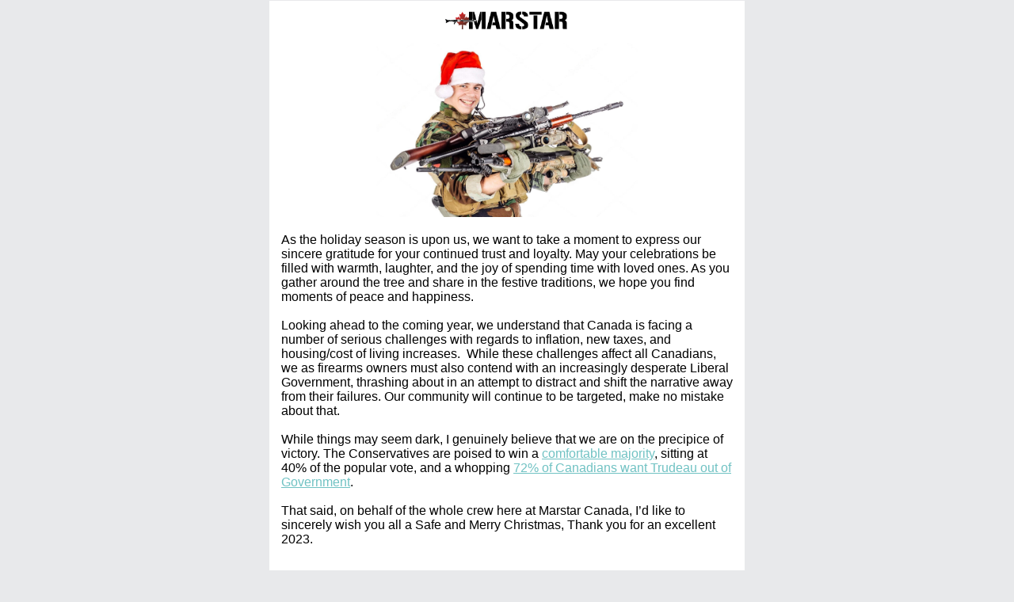

--- FILE ---
content_type: text/html; charset=UTF-8
request_url: https://eomail1.com/web-version?p=fa49fb1c-92bc-11ee-a0b7-3983dd53b468&pt=campaign&t=1701802732&s=5db5ea3ba09ffcde9ed80890643fcf84a6644a9b8b1d0d1b5e1d6106ae08dfce
body_size: 8164
content:
<html prefix="og: https://ogp.me/ns#"><head>
<meta charset="UTF-8">
<!-- Sets size and scale of the viewport. -->
<meta name="viewport" content="width=device-width" initial-scale="1">
<!-- IE=Edge makes good things happen on Windows Phones. -->
<!--[if !mso]>
<meta http-equiv="X-UA-Compatible" content="IE=edge">
<![endif]-->
<!-- Disables auto-scaling in iOS Mail 10. -->
<meta name="x-apple-disable-message-reformatting">
<!-- Will display in auto-preview area in some clients. -->
<title></title>
<!-- Desktop Outlook defaults to Times New Roman. Forces a less obscene fallback font. -->
<!--[if mso]>
<style>
* { font-family: sans-serif !important; }
</style>
<![endif]-->
<style>
/* Box sizing. Gets decent support. */
*,
*:after,
*:before {
-webkit-box-sizing: border-box;
-moz-box-sizing: border-box;
box-sizing: border-box;
}
/* Prevents small text resizing. */
* {
-ms-text-size-adjust: 100%;
-webkit-text-size-adjust: 100%;
}
/* Basic reset. Removes default spacing around emails in various clients. */
html,
body,
.document {
width: 100% !important;
height: 100% !important;
margin: 0;
padding: 0;
}
/* Improves text rendering when supported. */
body {
-webkit-font-smoothing: antialiased;
-moz-osx-font-smoothing: grayscale;
text-rendering: optimizeLegibility;
}
/* Centers email to device width in Android 4.4. */
div[style*="margin: 16px 0"] {
margin: 0 !important;
}
/* Removes added spacing within tables in Outlook. */
table,
td {
mso-table-lspace: 0pt;
mso-table-rspace: 0pt;
}
/* Removes added spacing within tables in WebKit. */
table {
border-spacing: 0;
border-collapse: collapse;
table-layout: fixed;
margin: 0 auto;
}
/* Responsive images. Improves rendering of scaled images in IE. */
img {
-ms-interpolation-mode: bicubic;
max-width: 100%;
border: 0;
}
/* Overrules triggered links in iOS. */
*[x-apple-data-detectors] {
color: inherit !important;
text-decoration: none !important;
}
/* Overrules triggered links in Gmail. */
.x-gmail-data-detectors,
.x-gmail-data-detectors *,
.aBn {
border-bottom: 0 !important;
cursor: default !important;
}
/* Define font */
body,
html,
td {
font-family: Arial, "Helvetica Neue", Helvetica, sans-serif; /* Font family */
color: rgb(0, 0, 0); /* Font color */
}
a, .container a{
color: #70C2C3; /* Link color */
text-decoration: underline; /* Link decoration */
}
/* Froala specific styling to make the link take wrapper styling */
span > a {
color: inherit !important;
}
/* Media queries o' doom. */
@media screen and (max-width: 450px) {
/* Transitions container to a fluid layout. */
.container {
width: 100%;
margin: auto;
}
/* Collapses table cells into full-width rows. */
.stack {
display: block!important;
width: 100%!important;
max-width: 100%!important;
}
}
</style>
<meta name="robots" content="noindex,nofollow"><meta name="twitter:card" content="summary_large_image"><meta property="og:image" content="https://eomail1.com/preview.png?p=fa49fb1c-92bc-11ee-a0b7-3983dd53b468&amp;pt=campaign&amp;t=1701814593&amp;size=opengraph-preview&amp;s=93015883246c2a83aac885029fc3b3872ac67c002cefb51c6e8b61b8a10e96ab"><meta property="og:url" content="https://eomail1.com/web-version?p=fa49fb1c-92bc-11ee-a0b7-3983dd53b468&amp;pt=campaign&amp;t=1701802732&amp;s=5db5ea3ba09ffcde9ed80890643fcf84a6644a9b8b1d0d1b5e1d6106ae08dfce"><meta property="og:title" content="Marstar Canada - Merry Christmas!"><meta property="og:description" content="The Years Largest Sale."></head>
<body bgcolor="#e8e9eb" style='color: rgb(0, 0, 0); font-family: Arial, "Helvetica Neue", Helvetica, sans-serif; font-size: 16px; background-color: #e8e9eb;' class>

<div style="display: none; max-height: 0px; overflow: hidden;">
The Years Largest Sale.
</div>

<div style="display: none; max-height: 0px; overflow: hidden;"> ‌ ‌ ‌ ‌ ‌ ‌ ‌ ‌ ‌ ‌ ‌ ‌ ‌ ‌ ‌ ‌ ‌ ‌ ‌ ‌ ‌ ‌ ‌ ‌ ‌ ‌  ‌ ‌ ‌ ‌ ‌ ‌ ‌ ‌ ‌ ‌ ‌ ‌ ‌ ‌ ‌ ‌ ‌ ‌ ‌ ‌ ‌ ‌ ‌ ‌ ‌ ‌ </div>
<table role="presentation" class="document" align="center">
<tbody>
<tr>
<td valign="top">

<table role="presentation" cellspacing="0" cellpadding="0" align="center" width="600" class="container">
<tbody>
<tr>
<td>
<table role="presentation" cellspacing="0" cellpadding="0" align="center" width="100%">

<tbody>
<tr>
<td class="container" style="background-size: cover; background-position: center top; background-repeat: no-repeat; background-color: #ffffff;" bgcolor="#ffffff">
<table role="presentation" width="100%">
<tbody>
<tr>
<td class="container">
<table role="presentation" cellspacing="0" cellpadding="0" align="center" width="100%" bgcolor>
<tbody>
<tr>
<td style="padding: 0 15px 0 15px;">
<table role="presentation" class="container" align="center" cellpadding="0" cellspacing="0" width="100%" style="margin-bottom: 10px; margin-top: 10px;" bgcolor>
<tbody>
<tr>
<td align="center" class="hero" style="border-collapse: collapse; border-spacing: 0; margin: 0;padding: 0;" valign="top">
<img src="https://gallery.eomail1.com/906cc8ee-dec6-11e9-be00-06b4694bee2a%2F1643834023002-Logo+Long.png" width="159" alt="Example logo" style="width: 28%; max-width: 100%; object-fit: cover; padding: 0px; outline: none; border: none; display: block;">
</td>
</tr>
</tbody>
</table>
</td>
</tr>
</tbody>
</table>
</td>
</tr>
</tbody>
</table>
</td>
</tr>

<tr style="background-color: #ffffff;">
<td class="container">
<table class="container" align="center" cellpadding="0" cellspacing="0" style="margin-bottom: 0px; padding-top: 5px; padding-bottom: 5px; background-size: cover; background-position: center top; background-repeat: no-repeat;" bgcolor width="100%" role="presentation">
<tbody>
<tr>
<td width="100%" class="container" style="padding: 0 15px 15px;"><table class="container" align="center" cellpadding="0" cellspacing="0" width="100%" style="margin-bottom: 5px; margin-top: 5px;" role="presentation" bgcolor>
<tbody>
<tr>
<td align="center" class="hero" style="border-collapse: collapse; border-spacing: 0; margin: 0;padding: 0;" valign="top">
<a href="https://marstar.ca/"><img src="https://gallery.eomail1.com/906cc8ee-dec6-11e9-be00-06b4694bee2a%2F1701793277965-depositphotos_170357904-stock-photo-soldier-rifle-wearing-santa-claus-transformed%20%281%29.jpeg" width="330" style="width: 58%; max-width: 100%; object-fit: cover; padding: 0px; outline: none; border: none; display: block;" alt></a>
</td>
</tr>
</tbody>
</table><table role="presentation" cellspacing="0" cellpadding="0" align="center" width="100%" bgcolor>
<tbody>
<tr>
<td class="container" style="padding-top: 15px; padding-bottom: 15px;">
<div class="text-block fr-inner">As the holiday season is upon us, we want to take a moment to express our sincere gratitude for your continued trust and loyalty. May your celebrations be filled with warmth, laughter, and the joy of spending time with loved ones. As you gather around the tree and share in the festive traditions, we hope you find moments of peace and happiness. <br><br>Looking ahead to the coming year, we understand that Canada is facing a number of serious challenges with regards to inflation, new taxes, and housing/cost of living increases.  While these challenges affect all Canadians, we as firearms owners must also contend with an increasingly desperate Liberal Government, thrashing about in an attempt to distract and shift the narrative away from their failures. Our community will continue to be targeted, make no mistake about that.<br><br>While things may seem dark, I genuinely believe that we are on the precipice of victory. The Conservatives are poised to win a <a href="https://338canada.com/federal.htm" target="_blank">comfortable majority</a>, sitting at 40% of the popular vote, and a whopping <a href="https://thepostmillennial.com/72-of-canadians-want-trudeau-gone-poll" target="_blank">72% of Canadians want Trudeau out of Government</a>. <br><br>That said, on behalf of the whole crew here at Marstar Canada, I’d like to sincerely wish you all a Safe and Merry Christmas, Thank you for an excellent 2023.</div>
</td>
</tr>
</tbody>
</table><table role="presentation" cellspacing="0" cellpadding="0" align="center" width="100%" bgcolor>
<tbody>
<tr>
<td class="container" style="padding-top: 15px; padding-bottom: 15px;">
<div class="text-block fr-inner"><strong><span style="font-size: 18px;">Holiday Schedule</span></strong><br>Closed At Noon on 22 December  - Returning 2 January<br>Phones off At Noon 21 December - back online on 3 January<br> <br>If you need to cancel an existing order over the Christmas break, please email us directly; <a href="mailto:billing@marstar.ca" target="_blank"><u>billing@marstar.ca</u></a></div>
</td>
</tr>
</tbody>
</table></td>
</tr>
</tbody>
</table><table width="100%" class="container" align="center" cellpadding="0" cellspacing="0" style="margin-bottom: 0; position: static;padding-top: 5px; padding-bottom: 5px;border-collapse: collapse; mso-table-lspace:0; mso-table-rspace:0;" bgcolor role="presentation">
<tbody>
<tr>
<td width="25%" class="stack" valign="top">
<table class="container" width="100%" align="left" cellpadding="0" cellspacing="0" style="border-collapse:collapse; mso-table-lspace:0pt; mso-table-rspace:0pt;" role="presentation">
<tbody>
<tr>
<td align="center" style="border-collapse: collapse; border-spacing: 0; margin: 0;padding: 0 15px 15px;" valign="top" class="container" width="100%"><table class="container" align="center" cellpadding="0" cellspacing="0" width="100%" style="margin-bottom: 5px;margin-top: 5px;" role="presentation" bgcolor>
<tbody>
<tr>
<td align="center" class="hero" style="border-collapse: collapse; border-spacing: 0; margin: 0;padding: 0;" valign="top">
<a href="https://marstar.ca/product/blazer-brass-9mm-handgun-ammo-124grs-fmj-1000rds/"><img src="https://gallery.eomail1.com/906cc8ee-dec6-11e9-be00-06b4694bee2a%2F1701706436620-ANBZ9FMJ115-600x600.jpg" width="120" style="
width: 100%;
max-width: 100%;
object-fit: cover;
padding: 0;
outline: none;
border: none;
display: block;
" alt></a>
</td>
</tr>
</tbody>
</table></td>
</tr>
</tbody>
</table>
</td>
<td width="25%" class="stack" valign="top">
<table class="container" width="100%" align="left" cellpadding="0" cellspacing="0" style="border-collapse:collapse; mso-table-lspace:0pt; mso-table-rspace:0pt;" role="presentation">
<tbody>
<tr>
<td align="center" style="border-collapse: collapse; border-spacing: 0; margin: 0;padding: 0 15px 15px;" class="container" width="100%" valign="top"><table role="presentation" cellspacing="0" cellpadding="0" align="center" width="100%" bgcolor>
<tbody>
<tr>
<td class="container" style="padding-top: 15px; padding-bottom: 15px;">
<div class="text-block fr-inner"><a href="https://marstar.ca/product/blazer-brass-9mm-handgun-ammo-124grs-fmj-1000rds/" target="_blank">Blazer Brass 9mm Handgun Ammo (124grs. FMJ) 1000rds</a><br><br><span style="color: rgb(184, 49, 47);"><strong><span style="font-size: 18px;">21% Off</span></strong></span><br><strong><span style="color: rgb(184, 49, 47); font-size: 18px;">Now $380</span></strong></div>
</td>
</tr>
</tbody>
</table></td>
</tr>
</tbody>
</table>
</td>
<td width="25%" class="stack" valign="top">
<table class="container" width="100%" align="left" cellpadding="0" cellspacing="0" style="border-collapse:collapse; mso-table-lspace:0pt; mso-table-rspace:0pt;" role="presentation">
<tbody>
<tr>
<td align="center" style="border-collapse: collapse; border-spacing: 0; margin: 0;padding: 0 15px 15px;" valign="top" class="container" width="100%"><table class="container" align="center" cellpadding="0" cellspacing="0" width="100%" style="margin-bottom: 5px;margin-top: 5px;" role="presentation" bgcolor>
<tbody>
<tr>
<td align="center" class="hero" style="border-collapse: collapse; border-spacing: 0; margin: 0;padding: 0;" valign="top">
<a href="https://marstar.ca/product/blazer-aluminum-9mm-ammo-115grs-fmj-1000rds/"><img src="https://gallery.eomail1.com/906cc8ee-dec6-11e9-be00-06b4694bee2a%2F1701706431406-cci-blazer-aluminum-9mm-115gr-fmj-aluminum-case.jpg" width="120" style="
width: 100%;
max-width: 100%;
object-fit: cover;
padding: 0;
outline: none;
border: none;
display: block;
"></a>
</td>
</tr>
</tbody>
</table></td>
</tr>
</tbody>
</table>
</td>
<td width="25%" class="stack" valign="top">
<table class="container" width="100%" align="left" cellpadding="0" cellspacing="0" style="border-collapse:collapse; mso-table-lspace:0pt; mso-table-rspace:0pt;" role="presentation">
<tbody>
<tr>
<td align="center" style="border-collapse: collapse; border-spacing: 0; margin: 0;padding: 0 15px 15px;" class="container" width="100%" valign="top"><table role="presentation" cellspacing="0" cellpadding="0" align="center" width="100%" bgcolor>
<tbody>
<tr>
<td class="container" style="padding-top: 15px; padding-bottom: 15px;">
<div class="text-block fr-inner"><a href="https://marstar.ca/product/blazer-aluminum-9mm-ammo-115grs-fmj-1000rds/" target="_blank">Blazer Aluminum 9mm Ammo (115grs. FMJ) 1000rds</a><br><br><strong><span style="color: rgb(184, 49, 47); font-size: 18px;">17% Off</span></strong><br><strong><span style="color: rgb(184, 49, 47);">Now $350</span></strong></div>
</td>
</tr>
</tbody>
</table></td>
</tr>
</tbody>
</table>
</td>
</tr>
</tbody>
</table><table width="100%" class="container" align="center" cellpadding="0" cellspacing="0" style="margin-bottom: 0; position: static;padding-top: 5px; padding-bottom: 5px;border-collapse: collapse; mso-table-lspace:0; mso-table-rspace:0;" bgcolor role="presentation">
<tbody>
<tr>
<td width="25%" class="stack" valign="top">
<table class="container" width="100%" align="left" cellpadding="0" cellspacing="0" style="border-collapse:collapse; mso-table-lspace:0pt; mso-table-rspace:0pt;" role="presentation">
<tbody>
<tr>
<td align="center" style="border-collapse: collapse; border-spacing: 0; margin: 0;padding: 0 15px 15px;" valign="top" class="container" width="100%"><table class="container" align="center" cellpadding="0" cellspacing="0" width="100%" style="margin-bottom: 5px;margin-top: 5px;" role="presentation" bgcolor>
<tbody>
<tr>
<td align="center" class="hero" style="border-collapse: collapse; border-spacing: 0; margin: 0;padding: 0;" valign="top">
<a href="https://marstar.ca/product-category/firearms/rifles/black-creek-labs/"><img src="https://gallery.eomail1.com/906cc8ee-dec6-11e9-be00-06b4694bee2a%2F1701706833865-Bison16.5.jpg" width="120" style="
width: 100%;
max-width: 100%;
object-fit: cover;
padding: 0;
outline: none;
border: none;
display: block;
" alt></a>
</td>
</tr>
</tbody>
</table></td>
</tr>
</tbody>
</table>
</td>
<td width="25%" class="stack" valign="top">
<table class="container" width="100%" align="left" cellpadding="0" cellspacing="0" style="border-collapse:collapse; mso-table-lspace:0pt; mso-table-rspace:0pt;" role="presentation">
<tbody>
<tr>
<td align="center" style="border-collapse: collapse; border-spacing: 0; margin: 0;padding: 0 15px 15px;" class="container" width="100%" valign="top"><table role="presentation" cellspacing="0" cellpadding="0" align="center" width="100%" bgcolor>
<tbody>
<tr>
<td class="container" style="padding-top: 15px; padding-bottom: 15px;">
<div class="text-block fr-inner"><a href="https://marstar.ca/product-category/firearms/rifles/black-creek-labs/" target="_blank">BCL Bison Rifles</a><br><br><strong><span style="color: rgb(184, 49, 47); font-size: 18px;">10% Off</span></strong><br><strong><span style="color: rgb(184, 49, 47); font-size: 18px;">Now $899.99</span></strong></div>
</td>
</tr>
</tbody>
</table></td>
</tr>
</tbody>
</table>
</td>
<td width="25%" class="stack" valign="top">
<table class="container" width="100%" align="left" cellpadding="0" cellspacing="0" style="border-collapse:collapse; mso-table-lspace:0pt; mso-table-rspace:0pt;" role="presentation">
<tbody>
<tr>
<td align="center" style="border-collapse: collapse; border-spacing: 0; margin: 0;padding: 0 15px 15px;" valign="top" class="container" width="100%"><table class="container" align="center" cellpadding="0" cellspacing="0" width="100%" style="margin-bottom: 5px;margin-top: 5px;" role="presentation" bgcolor>
<tbody>
<tr>
<td align="center" class="hero" style="border-collapse: collapse; border-spacing: 0; margin: 0;padding: 0;" valign="top">
<a href="https://marstar.ca/product/centerpoint-amped-425-crossbow-package-with-power-draw-cranking-device/"><img src="https://gallery.eomail1.com/906cc8ee-dec6-11e9-be00-06b4694bee2a%2F1701706345348-906cc8ee-dec6-11e9-be00-06b4694bee2a_1693579364386-amped3-resized.jpg" width="120" style="
width: 100%;
max-width: 100%;
object-fit: cover;
padding: 0;
outline: none;
border: none;
display: block;
"></a>
</td>
</tr>
</tbody>
</table></td>
</tr>
</tbody>
</table>
</td>
<td width="25%" class="stack" valign="top">
<table class="container" width="100%" align="left" cellpadding="0" cellspacing="0" style="border-collapse:collapse; mso-table-lspace:0pt; mso-table-rspace:0pt;" role="presentation">
<tbody>
<tr>
<td align="center" style="border-collapse: collapse; border-spacing: 0; margin: 0;padding: 0 15px 15px;" class="container" width="100%" valign="top"><table role="presentation" cellspacing="0" cellpadding="0" align="center" width="100%" bgcolor>
<tbody>
<tr>
<td class="container" style="padding-top: 15px; padding-bottom: 15px;">
<div class="text-block fr-inner"><a href="https://marstar.ca/product/centerpoint-amped-425-crossbow-package-with-power-draw-cranking-device/" target="_blank">Centerpoint Amped 425 Crossbow</a><br><br><strong><span style="color: rgb(184, 49, 47); font-size: 18px;">25% off</span></strong><br><strong><span style="color: rgb(184, 49, 47); font-size: 18px;">Now $524.96</span></strong><br><br><br></div>
</td>
</tr>
</tbody>
</table></td>
</tr>
</tbody>
</table>
</td>
</tr>
</tbody>
</table><table width="100%" class="container" align="center" cellpadding="0" cellspacing="0" style="margin-bottom: 0; position: static;padding-top: 5px; padding-bottom: 5px;border-collapse: collapse; mso-table-lspace:0; mso-table-rspace:0;" bgcolor role="presentation">
<tbody>
<tr>
<td width="25%" class="stack" valign="top">
<table class="container" width="100%" align="left" cellpadding="0" cellspacing="0" style="border-collapse:collapse; mso-table-lspace:0pt; mso-table-rspace:0pt;" role="presentation">
<tbody>
<tr>
<td align="center" style="border-collapse: collapse; border-spacing: 0; margin: 0;padding: 0 15px 15px;" valign="top" class="container" width="100%"><table class="container" align="center" cellpadding="0" cellspacing="0" width="100%" style="margin-bottom: 5px;margin-top: 5px;" role="presentation" bgcolor>
<tbody>
<tr>
<td align="center" class="hero" style="border-collapse: collapse; border-spacing: 0; margin: 0;padding: 0;" valign="top">
<a href="https://marstar.ca/product/tm22-blue-22lr-18-threaded-barrel-with-long-hand-guard-and-adjustable-stock-white/"><img src="https://gallery.eomail1.com/906cc8ee-dec6-11e9-be00-06b4694bee2a%2F1701708283586-TM22-18-WT%20%281%29.jpg" width="120" style="
width: 100%;
max-width: 100%;
object-fit: cover;
padding: 0;
outline: none;
border: none;
display: block;
" alt></a>
</td>
</tr>
</tbody>
</table></td>
</tr>
</tbody>
</table>
</td>
<td width="25%" class="stack" valign="top">
<table class="container" width="100%" align="left" cellpadding="0" cellspacing="0" style="border-collapse:collapse; mso-table-lspace:0pt; mso-table-rspace:0pt;" role="presentation">
<tbody>
<tr>
<td align="center" style="border-collapse: collapse; border-spacing: 0; margin: 0;padding: 0 15px 15px;" class="container" width="100%" valign="top"><table role="presentation" cellspacing="0" cellpadding="0" align="center" width="100%" bgcolor>
<tbody>
<tr>
<td class="container" style="padding-top: 15px; padding-bottom: 15px;">
<div class="text-block fr-inner"><a href="https://marstar.ca/product/tm22-blue-22lr-18-threaded-barrel-with-long-hand-guard-and-adjustable-stock-white/" target="_blank">TM22 WHITE 22LR 18″</a><br><br><strong><span style="color: rgb(184, 49, 47); font-size: 18px;">10% Off</span></strong><br><strong><span style="color: rgb(184, 49, 47); font-size: 18px;">$539.96</span></strong></div>
</td>
</tr>
</tbody>
</table></td>
</tr>
</tbody>
</table>
</td>
<td width="25%" class="stack" valign="top">
<table class="container" width="100%" align="left" cellpadding="0" cellspacing="0" style="border-collapse:collapse; mso-table-lspace:0pt; mso-table-rspace:0pt;" role="presentation">
<tbody>
<tr>
<td align="center" style="border-collapse: collapse; border-spacing: 0; margin: 0;padding: 0 15px 15px;" valign="top" class="container" width="100%"><table class="container" align="center" cellpadding="0" cellspacing="0" width="100%" style="margin-bottom: 5px;margin-top: 5px;" role="presentation" bgcolor>
<tbody>
<tr>
<td align="center" class="hero" style="border-collapse: collapse; border-spacing: 0; margin: 0;padding: 0;" valign="top">
<a href="https://marstar.ca/product/gsg-16/"><img src="https://gallery.eomail1.com/906cc8ee-dec6-11e9-be00-06b4694bee2a%2F1701708301752-GSG-16.jpg" width="120" style="
width: 100%;
max-width: 100%;
object-fit: cover;
padding: 0;
outline: none;
border: none;
display: block;
"></a>
</td>
</tr>
</tbody>
</table></td>
</tr>
</tbody>
</table>
</td>
<td width="25%" class="stack" valign="top">
<table class="container" width="100%" align="left" cellpadding="0" cellspacing="0" style="border-collapse:collapse; mso-table-lspace:0pt; mso-table-rspace:0pt;" role="presentation">
<tbody>
<tr>
<td align="center" style="border-collapse: collapse; border-spacing: 0; margin: 0;padding: 0 15px 15px;" class="container" width="100%" valign="top"><table role="presentation" cellspacing="0" cellpadding="0" align="center" width="100%" bgcolor>
<tbody>
<tr>
<td class="container" style="padding-top: 15px; padding-bottom: 15px;">
<div class="text-block fr-inner"><a href="https://marstar.ca/product/gsg-16/" target="_blank">GSG-16 22LR – Black</a><br><br><strong><span style="font-size: 18px; color: rgb(184, 49, 47);">22% Off</span></strong><br><strong><span style="color: rgb(184, 49, 47);"><span style="font-size: 18px;">$419</span></span></strong><br><br></div>
</td>
</tr>
</tbody>
</table></td>
</tr>
</tbody>
</table>
</td>
</tr>
</tbody>
</table><table width="100%" class="container" align="center" cellpadding="0" cellspacing="0" style="margin-bottom: 0; position: static;padding-top: 5px; padding-bottom: 5px;border-collapse: collapse; mso-table-lspace:0; mso-table-rspace:0;" bgcolor role="presentation">
<tbody>
<tr>
<td width="25%" class="stack" valign="top">
<table class="container" width="100%" align="left" cellpadding="0" cellspacing="0" style="border-collapse:collapse; mso-table-lspace:0pt; mso-table-rspace:0pt;" role="presentation">
<tbody>
<tr>
<td align="center" style="border-collapse: collapse; border-spacing: 0; margin: 0;padding: 0 15px 15px;" valign="top" class="container" width="100%"><table class="container" align="center" cellpadding="0" cellspacing="0" width="100%" style="margin-bottom: 5px;margin-top: 5px;" role="presentation" bgcolor>
<tbody>
<tr>
<td align="center" class="hero" style="border-collapse: collapse; border-spacing: 0; margin: 0;padding: 0;" valign="top">
<a href="https://marstar.ca/product/m-15-tactical-with-red-dot/"><img src="https://gallery.eomail1.com/906cc8ee-dec6-11e9-be00-06b4694bee2a%2F1701708312952-image002.jpg" width="120" style="
width: 100%;
max-width: 100%;
object-fit: cover;
padding: 0;
outline: none;
border: none;
display: block;
" alt></a>
</td>
</tr>
</tbody>
</table></td>
</tr>
</tbody>
</table>
</td>
<td width="25%" class="stack" valign="top">
<table class="container" width="100%" align="left" cellpadding="0" cellspacing="0" style="border-collapse:collapse; mso-table-lspace:0pt; mso-table-rspace:0pt;" role="presentation">
<tbody>
<tr>
<td align="center" style="border-collapse: collapse; border-spacing: 0; margin: 0;padding: 0 15px 15px;" class="container" width="100%" valign="top"><table role="presentation" cellspacing="0" cellpadding="0" align="center" width="100%" bgcolor>
<tbody>
<tr>
<td class="container" style="padding-top: 15px; padding-bottom: 15px;">
<div class="text-block fr-inner"><a href="https://marstar.ca/product/m-15-tactical-with-red-dot/" target="_blank">Mauser M-15 with Red Dot</a><br><br><strong><span style="color: rgb(184, 49, 47); font-size: 18px;">15% Off</span></strong><br><strong><span style="color: rgb(184, 49, 47); font-size: 18px;">Now $637.46</span></strong></div>
</td>
</tr>
</tbody>
</table></td>
</tr>
</tbody>
</table>
</td>
<td width="25%" class="stack" valign="top">
<table class="container" width="100%" align="left" cellpadding="0" cellspacing="0" style="border-collapse:collapse; mso-table-lspace:0pt; mso-table-rspace:0pt;" role="presentation">
<tbody>
<tr>
<td align="center" style="border-collapse: collapse; border-spacing: 0; margin: 0;padding: 0 15px 15px;" valign="top" class="container" width="100%"><table class="container" align="center" cellpadding="0" cellspacing="0" width="100%" style="margin-bottom: 5px;margin-top: 5px;" role="presentation" bgcolor>
<tbody>
<tr>
<td align="center" class="hero" style="border-collapse: collapse; border-spacing: 0; margin: 0;padding: 0;" valign="top">
<a href="https://marstar.ca/product/hi-point-18-5%e2%80%b3-semi-carbine-9mm-non-restricted/"><img src="https://gallery.eomail1.com/906cc8ee-dec6-11e9-be00-06b4694bee2a%2F1701708320562-mk12ice-3-copy-1.jpg" width="120" style="
width: 100%;
max-width: 100%;
object-fit: cover;
padding: 0;
outline: none;
border: none;
display: block;
"></a>
</td>
</tr>
</tbody>
</table></td>
</tr>
</tbody>
</table>
</td>
<td width="25%" class="stack" valign="top">
<table class="container" width="100%" align="left" cellpadding="0" cellspacing="0" style="border-collapse:collapse; mso-table-lspace:0pt; mso-table-rspace:0pt;" role="presentation">
<tbody>
<tr>
<td align="center" style="border-collapse: collapse; border-spacing: 0; margin: 0;padding: 0 15px 15px;" class="container" width="100%" valign="top"><table role="presentation" cellspacing="0" cellpadding="0" align="center" width="100%" bgcolor>
<tbody>
<tr>
<td class="container" style="padding-top: 15px; padding-bottom: 15px;">
<div class="text-block fr-inner"><a href="https://marstar.ca/product/hi-point-18-5%e2%80%b3-semi-carbine-9mm-non-restricted/" target="_blank">Hi-Point Carbine</a><br><br><strong><span style="color: rgb(184, 49, 47); font-size: 18px;">10% off</span></strong><br><strong><span style="color: rgb(184, 49, 47); font-size: 18px;">Now $494.96</span></strong><br><strong></strong><br><br></div>
</td>
</tr>
</tbody>
</table></td>
</tr>
</tbody>
</table>
</td>
</tr>
</tbody>
</table><table width="100%" class="container" align="center" cellpadding="0" cellspacing="0" style="margin-bottom: 0; position: static;padding-top: 5px; padding-bottom: 5px;border-collapse: collapse; mso-table-lspace:0; mso-table-rspace:0;" bgcolor role="presentation">
<tbody>
<tr>
<td width="25%" class="stack" valign="top">
<table class="container" width="100%" align="left" cellpadding="0" cellspacing="0" style="border-collapse:collapse; mso-table-lspace:0pt; mso-table-rspace:0pt;" role="presentation">
<tbody>
<tr>
<td align="center" style="border-collapse: collapse; border-spacing: 0; margin: 0;padding: 0 15px 15px;" valign="top" class="container" width="100%"><table class="container" align="center" cellpadding="0" cellspacing="0" width="100%" style="margin-bottom: 5px;margin-top: 5px;" role="presentation" bgcolor>
<tbody>
<tr>
<td align="center" class="hero" style="border-collapse: collapse; border-spacing: 0; margin: 0;padding: 0;" valign="top">
<a href="https://marstar.ca/product/crosman-ak-full-auto-co2-powered-bb-rifle-with-folding-stock-black/"><img src="https://gallery.eomail1.com/906cc8ee-dec6-11e9-be00-06b4694bee2a%2F1701708580353-image-1.jpg" width="120" style="
width: 100%;
max-width: 100%;
object-fit: cover;
padding: 0;
outline: none;
border: none;
display: block;
" alt></a>
</td>
</tr>
</tbody>
</table></td>
</tr>
</tbody>
</table>
</td>
<td width="25%" class="stack" valign="top">
<table class="container" width="100%" align="left" cellpadding="0" cellspacing="0" style="border-collapse:collapse; mso-table-lspace:0pt; mso-table-rspace:0pt;" role="presentation">
<tbody>
<tr>
<td align="center" style="border-collapse: collapse; border-spacing: 0; margin: 0;padding: 0 15px 15px;" class="container" width="100%" valign="top"><table role="presentation" cellspacing="0" cellpadding="0" align="center" width="100%" bgcolor>
<tbody>
<tr>
<td class="container" style="padding-top: 15px; padding-bottom: 15px;">
<div class="text-block fr-inner"><a href="https://marstar.ca/product/crosman-ak-full-auto-co2-powered-bb-rifle-with-folding-stock-black/" target="_blank">Crosman AK Full-Auto CO2 Powered BB Rifle with Folding Stock</a><br><br><strong><span style="color: rgb(184, 49, 47); font-size: 18px;">20% Off</span></strong><br><strong><span style="color: rgb(184, 49, 47); font-size: 18px;">Now $207.96</span></strong></div>
</td>
</tr>
</tbody>
</table></td>
</tr>
</tbody>
</table>
</td>
<td width="25%" class="stack" valign="top">
<table class="container" width="100%" align="left" cellpadding="0" cellspacing="0" style="border-collapse:collapse; mso-table-lspace:0pt; mso-table-rspace:0pt;" role="presentation">
<tbody>
<tr>
<td align="center" style="border-collapse: collapse; border-spacing: 0; margin: 0;padding: 0 15px 15px;" valign="top" class="container" width="100%"><table class="container" align="center" cellpadding="0" cellspacing="0" width="100%" style="margin-bottom: 5px;margin-top: 5px;" role="presentation" bgcolor>
<tbody>
<tr>
<td align="center" class="hero" style="border-collapse: collapse; border-spacing: 0; margin: 0;padding: 0;" valign="top">
<a href="https://marstar.ca/product/crosman-dpms-sbr-full-auto-co2-bb-rifle-fde/"><img src="https://gallery.eomail1.com/906cc8ee-dec6-11e9-be00-06b4694bee2a%2F1701708588049-s-l1600.jpg" width="120" style="
width: 100%;
max-width: 100%;
object-fit: cover;
padding: 0;
outline: none;
border: none;
display: block;
"></a>
</td>
</tr>
</tbody>
</table></td>
</tr>
</tbody>
</table>
</td>
<td width="25%" class="stack" valign="top">
<table class="container" width="100%" align="left" cellpadding="0" cellspacing="0" style="border-collapse:collapse; mso-table-lspace:0pt; mso-table-rspace:0pt;" role="presentation">
<tbody>
<tr>
<td align="center" style="border-collapse: collapse; border-spacing: 0; margin: 0;padding: 0 15px 15px;" class="container" width="100%" valign="top"><table role="presentation" cellspacing="0" cellpadding="0" align="center" width="100%" bgcolor>
<tbody>
<tr>
<td class="container" style="padding-top: 15px; padding-bottom: 15px;">
<div class="text-block fr-inner"><a href="https://marstar.ca/product/crosman-dpms-sbr-full-auto-co2-bb-rifle-fde/" target="_blank">Crosman DPMS SBR Full-Auto CO2 BB Rifle</a><br><br><strong><span style="color: rgb(184, 49, 47); font-size: 18px;">20% Off</span></strong><br><strong><span style="color: rgb(184, 49, 47); font-size: 18px;"><span style="box-sizing: border-box; text-size-adjust: 100%; color: rgb(184, 49, 47); font-size: 18px;">Now $207.96</span>
</span></strong><br><strong></strong><br><br></div>
</td>
</tr>
</tbody>
</table></td>
</tr>
</tbody>
</table>
</td>
</tr>
</tbody>
</table><table width="100%" class="container" align="center" cellpadding="0" cellspacing="0" style="margin-bottom: 0; position: static;padding-top: 5px; padding-bottom: 5px;border-collapse: collapse; mso-table-lspace:0; mso-table-rspace:0;" bgcolor role="presentation">
<tbody>
<tr>
<td width="25%" class="stack" valign="top">
<table class="container" width="100%" align="left" cellpadding="0" cellspacing="0" style="border-collapse:collapse; mso-table-lspace:0pt; mso-table-rspace:0pt;" role="presentation">
<tbody>
<tr>
<td align="center" style="border-collapse: collapse; border-spacing: 0; margin: 0;padding: 0 15px 15px;" valign="top" class="container" width="100%"><table class="container" align="center" cellpadding="0" cellspacing="0" width="100%" style="margin-bottom: 5px;margin-top: 5px;" role="presentation" bgcolor>
<tbody>
<tr>
<td align="center" class="hero" style="border-collapse: collapse; border-spacing: 0; margin: 0;padding: 0;" valign="top">
<a href="https://marstar.ca/product/scorpio-bolt-action-rifle-22lr-13/"><img src="https://gallery.eomail1.com/906cc8ee-dec6-11e9-be00-06b4694bee2a%2F1701708793610-scorpio.jpg" width="120" style="
width: 100%;
max-width: 100%;
object-fit: cover;
padding: 0;
outline: none;
border: none;
display: block;
" alt></a>
</td>
</tr>
</tbody>
</table></td>
</tr>
</tbody>
</table>
</td>
<td width="25%" class="stack" valign="top">
<table class="container" width="100%" align="left" cellpadding="0" cellspacing="0" style="border-collapse:collapse; mso-table-lspace:0pt; mso-table-rspace:0pt;" role="presentation">
<tbody>
<tr>
<td align="center" style="border-collapse: collapse; border-spacing: 0; margin: 0;padding: 0 15px 15px;" class="container" width="100%" valign="top"><table role="presentation" cellspacing="0" cellpadding="0" align="center" width="100%" bgcolor>
<tbody>
<tr>
<td class="container" style="padding-top: 15px; padding-bottom: 15px;">
<div class="text-block fr-inner"><a href="https://marstar.ca/product/scorpio-bolt-action-rifle-22lr-13/" target="_blank">Scorpio Bolt Action Rifle .22lr 13″</a><br><br><strong><span style="color: rgb(184, 49, 47); font-size: 18px;">10% Off</span></strong><br><strong><span style="color: rgb(184, 49, 47); font-size: 18px;">Now $243</span></strong><strong><span style="color: rgb(184, 49, 47); font-size: 18px;"></span></strong><br></div>
</td>
</tr>
</tbody>
</table></td>
</tr>
</tbody>
</table>
</td>
<td width="25%" class="stack" valign="top">
<table class="container" width="100%" align="left" cellpadding="0" cellspacing="0" style="border-collapse:collapse; mso-table-lspace:0pt; mso-table-rspace:0pt;" role="presentation">
<tbody>
<tr>
<td align="center" style="border-collapse: collapse; border-spacing: 0; margin: 0;padding: 0 15px 15px;" valign="top" class="container" width="100%"><table class="container" align="center" cellpadding="0" cellspacing="0" width="100%" style="margin-bottom: 5px;margin-top: 5px;" role="presentation" bgcolor>
<tbody>
<tr>
<td align="center" class="hero" style="border-collapse: collapse; border-spacing: 0; margin: 0;padding: 0;" valign="top">
<a href="https://marstar.ca/product/m-97-nc/"><img src="https://gallery.eomail1.com/906cc8ee-dec6-11e9-be00-06b4694bee2a%2F1701708798757-1897.jpg" width="120" style="
width: 100%;
max-width: 100%;
object-fit: cover;
padding: 0;
outline: none;
border: none;
display: block;
"></a>
</td>
</tr>
</tbody>
</table></td>
</tr>
</tbody>
</table>
</td>
<td width="25%" class="stack" valign="top">
<table class="container" width="100%" align="left" cellpadding="0" cellspacing="0" style="border-collapse:collapse; mso-table-lspace:0pt; mso-table-rspace:0pt;" role="presentation">
<tbody>
<tr>
<td align="center" style="border-collapse: collapse; border-spacing: 0; margin: 0;padding: 0 15px 15px;" class="container" width="100%" valign="top"><table role="presentation" cellspacing="0" cellpadding="0" align="center" width="100%" bgcolor>
<tbody>
<tr>
<td class="container" style="padding-top: 15px; padding-bottom: 15px;">
<div class="text-block fr-inner"><a href="https://marstar.ca/product/m-97-nc/" target="_blank">Norinco – Winchester M-97 (1897) Clone</a><br><br><strong><span style="color: rgb(184, 49, 47); font-size: 18px;">10% off</span></strong><br><strong><span style="color: rgb(184, 49, 47); font-size: 18px;">Now $431.96</span></strong><strong><span style="color: rgb(184, 49, 47); font-size: 18px;"></span></strong><strong></strong><br><br></div>
</td>
</tr>
</tbody>
</table></td>
</tr>
</tbody>
</table>
</td>
</tr>
</tbody>
</table><table width="100%" class="container" align="center" cellpadding="0" cellspacing="0" style="margin-bottom: 0; position: static;padding-top: 5px; padding-bottom: 5px;border-collapse: collapse; mso-table-lspace:0; mso-table-rspace:0;" bgcolor role="presentation">
<tbody>
<tr>
<td width="25%" class="stack" valign="top">
<table class="container" width="100%" align="left" cellpadding="0" cellspacing="0" style="border-collapse:collapse; mso-table-lspace:0pt; mso-table-rspace:0pt;" role="presentation">
<tbody>
<tr>
<td align="center" style="border-collapse: collapse; border-spacing: 0; margin: 0;padding: 0 15px 15px;" valign="top" class="container" width="100%"><table class="container" align="center" cellpadding="0" cellspacing="0" width="100%" style="margin-bottom: 5px;margin-top: 5px;" role="presentation" bgcolor>
<tbody>
<tr>
<td align="center" class="hero" style="border-collapse: collapse; border-spacing: 0; margin: 0;padding: 0;" valign="top">
<a href="https://marstar.ca/product/cz-457-synthetic-20-barrel-bolt-action-rimfire-rifle-22-lr-synthetic-stock/"><img src="https://gallery.eomail1.com/906cc8ee-dec6-11e9-be00-06b4694bee2a%2F1701709314141-cz_457_synthetic_3d-600x600.png.jpg" width="120" style="
width: 100%;
max-width: 100%;
object-fit: cover;
padding: 0;
outline: none;
border: none;
display: block;
" alt></a>
</td>
</tr>
</tbody>
</table></td>
</tr>
</tbody>
</table>
</td>
<td width="25%" class="stack" valign="top">
<table class="container" width="100%" align="left" cellpadding="0" cellspacing="0" style="border-collapse:collapse; mso-table-lspace:0pt; mso-table-rspace:0pt;" role="presentation">
<tbody>
<tr>
<td align="center" style="border-collapse: collapse; border-spacing: 0; margin: 0;padding: 0 15px 15px;" class="container" width="100%" valign="top"><table role="presentation" cellspacing="0" cellpadding="0" align="center" width="100%" bgcolor>
<tbody>
<tr>
<td class="container" style="padding-top: 15px; padding-bottom: 15px;">
<div class="text-block fr-inner"><a href="https://marstar.ca/product/cz-457-synthetic-20-barrel-bolt-action-rimfire-rifle-22-lr-synthetic-stock/" target="_blank">CZ – 457 SYNTHETIC 20” Barrel Bolt Action Rimfire Rifle 22 LR – Synthetic Stock</a><br><br><strong><span style="color: rgb(184, 49, 47); font-size: 18px;">10% Off</span></strong><br><strong><span style="color: rgb(184, 49, 47); font-size: 18px;">Now $585</span></strong><strong><span style="color: rgb(184, 49, 47); font-size: 18px;"></span></strong><br></div>
</td>
</tr>
</tbody>
</table></td>
</tr>
</tbody>
</table>
</td>
<td width="25%" class="stack" valign="top">
<table class="container" width="100%" align="left" cellpadding="0" cellspacing="0" style="border-collapse:collapse; mso-table-lspace:0pt; mso-table-rspace:0pt;" role="presentation">
<tbody>
<tr>
<td align="center" style="border-collapse: collapse; border-spacing: 0; margin: 0;padding: 0 15px 15px;" valign="top" class="container" width="100%"><table class="container" align="center" cellpadding="0" cellspacing="0" width="100%" style="margin-bottom: 5px;margin-top: 5px;" role="presentation" bgcolor>
<tbody>
<tr>
<td align="center" class="hero" style="border-collapse: collapse; border-spacing: 0; margin: 0;padding: 0;" valign="top">
<a href="https://marstar.ca/product/pietta-pps-50-w-synthetic-stock-and-drum/"><img src="https://gallery.eomail1.com/906cc8ee-dec6-11e9-be00-06b4694bee2a%2F1701709320192-PPS_502_Drum.jpg" width="120" style="
width: 100%;
max-width: 100%;
object-fit: cover;
padding: 0;
outline: none;
border: none;
display: block;
"></a>
</td>
</tr>
</tbody>
</table></td>
</tr>
</tbody>
</table>
</td>
<td width="25%" class="stack" valign="top">
<table class="container" width="100%" align="left" cellpadding="0" cellspacing="0" style="border-collapse:collapse; mso-table-lspace:0pt; mso-table-rspace:0pt;" role="presentation">
<tbody>
<tr>
<td align="center" style="border-collapse: collapse; border-spacing: 0; margin: 0;padding: 0 15px 15px;" class="container" width="100%" valign="top"><table role="presentation" cellspacing="0" cellpadding="0" align="center" width="100%" bgcolor>
<tbody>
<tr>
<td class="container" style="padding-top: 15px; padding-bottom: 15px;">
<div class="text-block fr-inner"><a href="https://marstar.ca/product/pietta-pps-50-w-synthetic-stock-and-drum/" target="_blank">Pietta: PPS-50 w. Synthetic Stock and Drum</a><br><br><strong><span style="color: rgb(184, 49, 47); font-size: 18px;">15% off</span></strong><br><strong><span style="font-size: 18px; color: rgb(184, 49, 47);">Now $480.25</span></strong></div>
</td>
</tr>
</tbody>
</table></td>
</tr>
</tbody>
</table>
</td>
</tr>
</tbody>
</table><table width="100%" class="container" align="center" cellpadding="0" cellspacing="0" style="margin-bottom: 0; position: static;padding-top: 5px; padding-bottom: 5px;border-collapse: collapse; mso-table-lspace:0; mso-table-rspace:0;" bgcolor role="presentation">
<tbody>
<tr>
<td width="25%" class="stack" valign="top">
<table class="container" width="100%" align="left" cellpadding="0" cellspacing="0" style="border-collapse:collapse; mso-table-lspace:0pt; mso-table-rspace:0pt;" role="presentation">
<tbody>
<tr>
<td align="center" style="border-collapse: collapse; border-spacing: 0; margin: 0;padding: 0 15px 15px;" valign="top" class="container" width="100%"><table class="container" align="center" cellpadding="0" cellspacing="0" width="100%" style="margin-bottom: 5px;margin-top: 5px;" role="presentation" bgcolor>
<tbody>
<tr>
<td align="center" class="hero" style="border-collapse: collapse; border-spacing: 0; margin: 0;padding: 0;" valign="top">
<a href="https://marstar.ca/product-category/firearms/rifles/howa/"><img src="https://gallery.eomail1.com/906cc8ee-dec6-11e9-be00-06b4694bee2a%2F1701709325745-HOWA-762_1.jpg" width="120" style="
width: 100%;
max-width: 100%;
object-fit: cover;
padding: 0;
outline: none;
border: none;
display: block;
" alt></a>
</td>
</tr>
</tbody>
</table></td>
</tr>
</tbody>
</table>
</td>
<td width="25%" class="stack" valign="top">
<table class="container" width="100%" align="left" cellpadding="0" cellspacing="0" style="border-collapse:collapse; mso-table-lspace:0pt; mso-table-rspace:0pt;" role="presentation">
<tbody>
<tr>
<td align="center" style="border-collapse: collapse; border-spacing: 0; margin: 0;padding: 0 15px 15px;" class="container" width="100%" valign="top"><table role="presentation" cellspacing="0" cellpadding="0" align="center" width="100%" bgcolor>
<tbody>
<tr>
<td class="container" style="padding-top: 15px; padding-bottom: 15px;">
<div class="text-block fr-inner"><a href="https://marstar.ca/product-category/firearms/rifles/howa/" target="_blank">Howa Mini Action .223 or 7.62x39</a><br><br><strong><span style="color: rgb(184, 49, 47); font-size: 18px;">10% Off</span></strong><br><strong><span style="color: rgb(184, 49, 47); font-size: 18px;">Now $719.96</span></strong><strong><span style="color: rgb(184, 49, 47); font-size: 18px;"></span></strong><br></div>
</td>
</tr>
</tbody>
</table></td>
</tr>
</tbody>
</table>
</td>
<td width="25%" class="stack" valign="top">
<table class="container" width="100%" align="left" cellpadding="0" cellspacing="0" style="border-collapse:collapse; mso-table-lspace:0pt; mso-table-rspace:0pt;" role="presentation">
<tbody>
<tr>
<td align="center" style="border-collapse: collapse; border-spacing: 0; margin: 0;padding: 0 15px 15px;" valign="top" class="container" width="100%"><table class="container" align="center" cellpadding="0" cellspacing="0" width="100%" style="margin-bottom: 5px;margin-top: 5px;" role="presentation" bgcolor>
<tbody>
<tr>
<td align="center" class="hero" style="border-collapse: collapse; border-spacing: 0; margin: 0;padding: 0;" valign="top">
<a href="https://marstar.ca/product/diana-r22-bolt-action-rimfire-rifle-carbon-fibre-barrel/"><img src="https://gallery.eomail1.com/906cc8ee-dec6-11e9-be00-06b4694bee2a%2F1701709333077-Diana-R-22-Carbon-600x600.png.jpg" width="120" style="
width: 100%;
max-width: 100%;
object-fit: cover;
padding: 0;
outline: none;
border: none;
display: block;
"></a>
</td>
</tr>
</tbody>
</table></td>
</tr>
</tbody>
</table>
</td>
<td width="25%" class="stack" valign="top">
<table class="container" width="100%" align="left" cellpadding="0" cellspacing="0" style="border-collapse:collapse; mso-table-lspace:0pt; mso-table-rspace:0pt;" role="presentation">
<tbody>
<tr>
<td align="center" style="border-collapse: collapse; border-spacing: 0; margin: 0;padding: 0 15px 15px;" class="container" width="100%" valign="top"><table role="presentation" cellspacing="0" cellpadding="0" align="center" width="100%" bgcolor>
<tbody>
<tr>
<td class="container" style="padding-top: 15px; padding-bottom: 15px;">
<div class="text-block fr-inner"><a href="https://marstar.ca/product/diana-r22-bolt-action-rimfire-rifle-carbon-fibre-barrel/" target="_blank">Diana R22 Bolt-Action Rimfire Rifle Carbon Fibre barrel</a><br><br><strong><span style="color: rgb(184, 49, 47); font-size: 18px;">10% off</span></strong><br><strong><span style="color: rgb(184, 49, 47); font-size: 18px;">Now $499.96</span></strong><strong></strong><br></div>
</td>
</tr>
</tbody>
</table></td>
</tr>
</tbody>
</table>
</td>
</tr>
</tbody>
</table><table width="100%" class="container" align="center" cellpadding="0" cellspacing="0" style="margin-bottom: 0; position: static;padding-top: 5px; padding-bottom: 5px;border-collapse: collapse; mso-table-lspace:0; mso-table-rspace:0;" bgcolor role="presentation">
<tbody>
<tr>
<td width="25%" class="stack" valign="top">
<table class="container" width="100%" align="left" cellpadding="0" cellspacing="0" style="border-collapse:collapse; mso-table-lspace:0pt; mso-table-rspace:0pt;" role="presentation">
<tbody>
<tr>
<td align="center" style="border-collapse: collapse; border-spacing: 0; margin: 0;padding: 0 15px 15px;" valign="top" class="container" width="100%"><table class="container" align="center" cellpadding="0" cellspacing="0" width="100%" style="margin-bottom: 5px;margin-top: 5px;" role="presentation" bgcolor>
<tbody>
<tr>
<td align="center" class="hero" style="border-collapse: collapse; border-spacing: 0; margin: 0;padding: 0;" valign="top">
<a href="https://marstar.ca/product/heritage-rough-rider-rancher-carbine-22lr-non-restricted/"><img src="https://gallery.eomail1.com/906cc8ee-dec6-11e9-be00-06b4694bee2a%2F1701717269553-Heritage-22LR-RR-Rancher-16in-6rd-Walnut-727962703922_image1__05677.1584995738.jpg" width="120" style="
width: 100%;
max-width: 100%;
object-fit: cover;
padding: 0;
outline: none;
border: none;
display: block;
" alt></a>
</td>
</tr>
</tbody>
</table></td>
</tr>
</tbody>
</table>
</td>
<td width="25%" class="stack" valign="top">
<table class="container" width="100%" align="left" cellpadding="0" cellspacing="0" style="border-collapse:collapse; mso-table-lspace:0pt; mso-table-rspace:0pt;" role="presentation">
<tbody>
<tr>
<td align="center" style="border-collapse: collapse; border-spacing: 0; margin: 0;padding: 0 15px 15px;" class="container" width="100%" valign="top"><table role="presentation" cellspacing="0" cellpadding="0" align="center" width="100%" bgcolor>
<tbody>
<tr>
<td class="container" style="padding-top: 15px; padding-bottom: 15px;">
<div class="text-block fr-inner"><a href="https://marstar.ca/product/heritage-rough-rider-rancher-carbine-22lr-non-restricted/" target="_blank">Heritage Rough Rider</a><br><br><strong><span style="color: rgb(184, 49, 47); font-size: 18px;">10% Off</span></strong><br><strong><span style="color: rgb(184, 49, 47); font-size: 18px;">Now $719.96</span></strong></div>
</td>
</tr>
</tbody>
</table></td>
</tr>
</tbody>
</table>
</td>
<td width="25%" class="stack" valign="top">
<table class="container" width="100%" align="left" cellpadding="0" cellspacing="0" style="border-collapse:collapse; mso-table-lspace:0pt; mso-table-rspace:0pt;" role="presentation">
<tbody>
<tr>
<td align="center" style="border-collapse: collapse; border-spacing: 0; margin: 0;padding: 0 15px 15px;" valign="top" class="container" width="100%"><table class="container" align="center" cellpadding="0" cellspacing="0" width="100%" style="margin-bottom: 5px;margin-top: 5px;" role="presentation" bgcolor>
<tbody>
<tr>
<td align="center" class="hero" style="border-collapse: collapse; border-spacing: 0; margin: 0;padding: 0;" valign="top">
<a href="https://marstar.ca/product-category/firearms/rifles/tnw/"><img src="https://gallery.eomail1.com/906cc8ee-dec6-11e9-be00-06b4694bee2a%2F1701717361682-IMG_0371.jpg" width="120" style="
width: 100%;
max-width: 100%;
object-fit: cover;
padding: 0;
outline: none;
border: none;
display: block;
"></a>
</td>
</tr>
</tbody>
</table></td>
</tr>
</tbody>
</table>
</td>
<td width="25%" class="stack" valign="top">
<table class="container" width="100%" align="left" cellpadding="0" cellspacing="0" style="border-collapse:collapse; mso-table-lspace:0pt; mso-table-rspace:0pt;" role="presentation">
<tbody>
<tr>
<td align="center" style="border-collapse: collapse; border-spacing: 0; margin: 0;padding: 0 15px 15px;" class="container" width="100%" valign="top"><table role="presentation" cellspacing="0" cellpadding="0" align="center" width="100%" bgcolor>
<tbody>
<tr>
<td class="container" style="padding-top: 15px; padding-bottom: 15px;">
<div class="text-block fr-inner"><a href="https://marstar.ca/product-category/firearms/rifles/tnw/" target="_blank">TNW Aero Survival Rifles</a><br><br><strong><span style="color: rgb(184, 49, 47); font-size: 18px;">10% off</span></strong></div>
</td>
</tr>
</tbody>
</table></td>
</tr>
</tbody>
</table>
</td>
</tr>
</tbody>
</table><table class="container" align="center" cellpadding="0" cellspacing="0" style="margin-bottom: 0px; padding-top: 5px; padding-bottom: 5px;" bgcolor width="100%" role="presentation">
<tbody>
<tr>
<td width="100%" class="container" style="padding: 0 15px 15px;"><table width="100%" style="table-layout: fixed; width: 100%;" role="presentation" bgcolor>
<tbody>
<tr>
<td style="min-width:100%;padding-top:15px; padding-bottom:15px;">
<table cellpadding="0" cellspacing="0" align="center" style="border-top:1px solid #DCD6D1;border-collapse:collapse; width:100%">
<tbody>
<tr>
<td>
<span></span>
</td>
</tr>
</tbody>
</table>
</td>
</tr>
</tbody>
</table></td>
</tr>
</tbody>
</table><table width="100%" class="container" align="center" cellpadding="0" cellspacing="0" style="margin-bottom: 0px; padding-top: 5px; padding-bottom: 5px; border-collapse: collapse;" bgcolor role="presentation">
<tbody>
<tr>
<td width="50%" class="stack" valign="top">
<table class="container" width="100%" align="left" cellpadding="0" cellspacing="0" style="border-collapse:collapse; mso-table-lspace:0pt; mso-table-rspace:0pt;" role="presentation">
<tbody>
<tr>
<td align="center" style="border-collapse: collapse; border-spacing: 0; margin: 0;padding: 0 15px 15px;" valign="top" class="container" width="100%"><table class="container" align="center" cellpadding="0" cellspacing="0" width="100%" style="margin-bottom: 5px; margin-top: 5px;" role="presentation" bgcolor>
<tbody>
<tr>
<td align="center" class="hero" style="border-collapse: collapse; border-spacing: 0; margin: 0;padding: 0;" valign="top">
<a href="https://marstar.ca/product/chinese-sks-7-62x39-with-50-extra-stripper-clips/"><img src="https://gallery.eomail1.com/906cc8ee-dec6-11e9-be00-06b4694bee2a%2F1701716929128-sks.jpg" width="270" style="width: 100%; max-width: 100%; object-fit: cover; padding: 0px; outline: none; border: none; display: block;" alt></a>
</td>
</tr>
</tbody>
</table></td>
</tr>
</tbody>
</table>
</td>
<td width="50%" class="stack" valign="top">
<table class="container" width="100%" align="left" cellpadding="0" cellspacing="0" style="border-collapse:collapse; mso-table-lspace:0pt; mso-table-rspace:0pt;" role="presentation">
<tbody>
<tr>
<td align="center" style="border-collapse: collapse; border-spacing: 0; margin: 0;padding: 0 15px 15px;" class="container" width="100%" valign="top"><table role="presentation" cellspacing="0" cellpadding="0" align="center" width="100%" bgcolor>
<tbody>
<tr>
<td class="container" style="padding-top: 15px; padding-bottom: 15px;">
<div class="text-block"><span style="box-sizing: border-box; text-size-adjust: 100%; color: rgb(184, 49, 47); font-size: 20px;"><strong>Combo!</strong></span><br style="box-sizing: border-box; text-size-adjust: 100%;"><span style="box-sizing: border-box; text-size-adjust: 100%; font-size: 20px;">Buy a Chinese SKS 7.62×39 </span><br><br><span style="box-sizing: border-box; text-size-adjust: 100%; font-size: 20px;">Get 50 Extra Stripper Clips at no extra charge</span><br><br><span style="box-sizing: border-box; text-size-adjust: 100%; font-size: 20px;"><strong><span style="color: rgb(184, 49, 47);">$549.95</span></strong></span></div>
</td>
</tr>
</tbody>
</table></td>
</tr>
</tbody>
</table>
</td>
</tr>
</tbody>
</table><table class="container" align="center" cellpadding="0" cellspacing="0" style="margin-bottom: 0px; padding-top: 5px; padding-bottom: 5px;" bgcolor width="100%" role="presentation">
<tbody>
<tr>
<td width="100%" class="container" style="padding: 0 15px 15px;"><table width="100%" style="table-layout: fixed; width: 100%;" role="presentation" bgcolor>
<tbody>
<tr>
<td style="min-width:100%;padding-top:15px; padding-bottom:15px;">
<table cellpadding="0" cellspacing="0" align="center" style="border-top:1px solid #DCD6D1;border-collapse:collapse; width:100%">
<tbody>
<tr>
<td>
<span></span>
</td>
</tr>
</tbody>
</table>
</td>
</tr>
</tbody>
</table></td>
</tr>
</tbody>
</table><table width="100%" class="container" align="center" cellpadding="0" cellspacing="0" style="margin-bottom: 0px; padding-top: 5px; padding-bottom: 5px; border-collapse: collapse;" bgcolor role="presentation">
<tbody>
<tr>
<td width="50%" class="stack" valign="top">
<table class="container" width="100%" align="left" cellpadding="0" cellspacing="0" style="border-collapse:collapse; mso-table-lspace:0pt; mso-table-rspace:0pt;" role="presentation">
<tbody>
<tr>
<td align="center" style="border-collapse: collapse; border-spacing: 0; margin: 0;padding: 0 15px 15px;" valign="top" class="container" width="100%"><table class="container" align="center" cellpadding="0" cellspacing="0" width="100%" style="margin-bottom: 5px; margin-top: 5px;" role="presentation" bgcolor>
<tbody>
<tr>
<td align="center" class="hero" style="border-collapse: collapse; border-spacing: 0; margin: 0;padding: 0;" valign="top">
<a href="https://marstar.ca/product/remington-700-sps-varmint-308-win-26-rifle/"><img src="https://gallery.eomail1.com/906cc8ee-dec6-11e9-be00-06b4694bee2a%2F1701713702856-906cc8ee-dec6-11e9-be00-06b4694bee2a_1700063443450-810070681876A__80815-resized.jpg" width="270" style="width: 100%; max-width: 100%; object-fit: cover; padding: 0px; outline: none; border: none; display: block;" alt></a>
</td>
</tr>
</tbody>
</table></td>
</tr>
</tbody>
</table>
</td>
<td width="50%" class="stack" valign="top">
<table class="container" width="100%" align="left" cellpadding="0" cellspacing="0" style="border-collapse:collapse; mso-table-lspace:0pt; mso-table-rspace:0pt;" role="presentation">
<tbody>
<tr>
<td align="center" style="border-collapse: collapse; border-spacing: 0; margin: 0;padding: 0 15px 15px;" class="container" width="100%" valign="top"><table role="presentation" cellspacing="0" cellpadding="0" align="center" width="100%" bgcolor>
<tbody>
<tr>
<td class="container" style="padding-top: 15px; padding-bottom: 15px;">
<div class="text-block"><span style="box-sizing: border-box; text-size-adjust: 100%; color: rgb(184, 49, 47); font-size: 20px;"><strong>On Sale!</strong></span><br style="box-sizing: border-box; text-size-adjust: 100%;"><span style="box-sizing: border-box; text-size-adjust: 100%; font-size: 20px;">Remington 700 SPS Varmint .308</span><br><span style="box-sizing: border-box; text-size-adjust: 100%; color: rgb(184, 49, 47); font-size: 22px;"><strong>Was $1229.95<br style="box-sizing: border-box; text-size-adjust: 100%;">NOW $1050</strong></span><br><br></div>
</td>
</tr>
</tbody>
</table></td>
</tr>
</tbody>
</table>
</td>
</tr>
</tbody>
</table><table class="container" align="center" cellpadding="0" cellspacing="0" style="margin-bottom: 0px; padding-top: 5px; padding-bottom: 5px;" bgcolor width="100%" role="presentation">
<tbody>
<tr>
<td width="100%" class="container" style="padding: 0 15px 15px;"><table width="100%" style="table-layout: fixed; width: 100%;" role="presentation" bgcolor>
<tbody>
<tr>
<td style="min-width:100%;padding-top:15px; padding-bottom:15px;">
<table cellpadding="0" cellspacing="0" align="center" style="border-top:1px solid #DCD6D1;border-collapse:collapse; width:100%">
<tbody>
<tr>
<td>
<span></span>
</td>
</tr>
</tbody>
</table>
</td>
</tr>
</tbody>
</table></td>
</tr>
</tbody>
</table><table width="100%" class="container" align="center" cellpadding="0" cellspacing="0" style="margin-bottom: 0px; padding-top: 5px; padding-bottom: 5px; border-collapse: collapse;" bgcolor role="presentation">
<tbody>
<tr>
<td width="50%" class="stack" valign="top">
<table class="container" width="100%" align="left" cellpadding="0" cellspacing="0" style="border-collapse:collapse; mso-table-lspace:0pt; mso-table-rspace:0pt;" role="presentation">
<tbody>
<tr>
<td align="center" style="border-collapse: collapse; border-spacing: 0; margin: 0;padding: 0 15px 15px;" valign="top" class="container" width="100%"><table class="container" align="center" cellpadding="0" cellspacing="0" width="100%" style="margin-bottom: 5px; margin-top: 5px;" role="presentation" bgcolor>
<tbody>
<tr>
<td align="center" class="hero" style="border-collapse: collapse; border-spacing: 0; margin: 0;padding: 0;" valign="top">
<a href="https://marstar.ca/product-category/firearms/rifles/kodiak-defence/"><img src="https://gallery.eomail1.com/906cc8ee-dec6-11e9-be00-06b4694bee2a%2F1701715578274-wISfet4.jpg" width="270" style="width: 100%; max-width: 100%; object-fit: cover; padding: 0px; outline: none; border: none; display: block;" alt></a>
</td>
</tr>
</tbody>
</table></td>
</tr>
</tbody>
</table>
</td>
<td width="50%" class="stack" valign="top">
<table class="container" width="100%" align="left" cellpadding="0" cellspacing="0" style="border-collapse:collapse; mso-table-lspace:0pt; mso-table-rspace:0pt;" role="presentation">
<tbody>
<tr>
<td align="center" style="border-collapse: collapse; border-spacing: 0; margin: 0;padding: 0 15px 15px;" class="container" width="100%" valign="top"><table role="presentation" cellspacing="0" cellpadding="0" align="center" width="100%" bgcolor>
<tbody>
<tr>
<td class="container" style="padding-top: 15px; padding-bottom: 15px;">
<div class="text-block"><span style="box-sizing: border-box; text-size-adjust: 100%; color: rgb(184, 49, 47); font-size: 20px;"><strong>On Sale!</strong></span><br style="box-sizing: border-box; text-size-adjust: 100%;"><strong>Kodiak Defense</strong><br><a href="https://marstar.ca/product/kodiak-defense-wk180c-gen-2-5-56-nato-18-7/" target="_blank"><strong>WK180C GEN 2 5.56<br></strong></a><strong>&amp;</strong><br><a href="https://marstar.ca/product/kodiak-defense-wk181-gen-2-7-62x39-magpul-18-7/" target="_blank"><strong>WK181 GEN 2 7.62x39</strong></a><br><br><span style="box-sizing: border-box; text-size-adjust: 100%; color: rgb(184, 49, 47); font-size: 22px;"><strong><br style="box-sizing: border-box; text-size-adjust: 100%;">NOW $1399.95</strong></span></div>
</td>
</tr>
</tbody>
</table></td>
</tr>
</tbody>
</table>
</td>
</tr>
</tbody>
</table><table class="container" align="center" cellpadding="0" cellspacing="0" style="margin-bottom: 0px; padding-top: 5px; padding-bottom: 5px;" bgcolor width="100%" role="presentation">
<tbody>
<tr>
<td width="100%" class="container" style="padding: 0 15px 15px;"><table width="100%" style="table-layout: fixed; width: 100%;" role="presentation" bgcolor>
<tbody>
<tr>
<td style="min-width:100%;padding-top:15px; padding-bottom:15px;">
<table cellpadding="0" cellspacing="0" align="center" style="border-top:1px solid #DCD6D1;border-collapse:collapse; width:100%">
<tbody>
<tr>
<td>
<span></span>
</td>
</tr>
</tbody>
</table>
</td>
</tr>
</tbody>
</table></td>
</tr>
</tbody>
</table><table width="100%" class="container" align="center" cellpadding="0" cellspacing="0" style="margin-bottom: 0px; padding-top: 5px; padding-bottom: 5px; border-collapse: collapse;" bgcolor role="presentation">
<tbody>
<tr>
<td width="50%" class="stack" valign="top">
<table class="container" width="100%" align="left" cellpadding="0" cellspacing="0" style="border-collapse:collapse; mso-table-lspace:0pt; mso-table-rspace:0pt;" role="presentation">
<tbody>
<tr>
<td align="center" style="border-collapse: collapse; border-spacing: 0; margin: 0;padding: 0 15px 15px;" valign="top" class="container" width="100%"><table class="container" align="center" cellpadding="0" cellspacing="0" width="100%" style="margin-bottom: 5px; margin-top: 5px;" role="presentation" bgcolor>
<tbody>
<tr>
<td align="center" class="hero" style="border-collapse: collapse; border-spacing: 0; margin: 0;padding: 0;" valign="top">
<a href="https://marstar.ca/product-category/sab-on-sale/"><img src="https://gallery.eomail1.com/906cc8ee-dec6-11e9-be00-06b4694bee2a%2F1701716358539-Sabatti-Saphire-02-Synt.jpg" width="270" style="width: 100%; max-width: 100%; object-fit: cover; padding: 0px; outline: none; border: none; display: block;" alt></a>
</td>
</tr>
</tbody>
</table></td>
</tr>
</tbody>
</table>
</td>
<td width="50%" class="stack" valign="top">
<table class="container" width="100%" align="left" cellpadding="0" cellspacing="0" style="border-collapse:collapse; mso-table-lspace:0pt; mso-table-rspace:0pt;" role="presentation">
<tbody>
<tr>
<td align="center" style="border-collapse: collapse; border-spacing: 0; margin: 0;padding: 0 15px 15px;" class="container" width="100%" valign="top"><table role="presentation" cellspacing="0" cellpadding="0" align="center" width="100%" bgcolor>
<tbody>
<tr>
<td class="container" style="padding-top: 15px; padding-bottom: 15px;">
<div class="text-block"><span style="box-sizing: border-box; text-size-adjust: 100%; color: rgb(184, 49, 47); font-size: 20px;"><strong>Clear Out!</strong></span><br style="box-sizing: border-box; text-size-adjust: 100%;"><strong>Sabatti Saphire Hunting Rifles</strong><strong></strong><br><br><a href="https://marstar.ca/product/sabatti-saphire-rifle-308-win/" target="_blank">.308</a><br>&amp;<br><a href="https://marstar.ca/product/sabatti-saphire-rifle-243-win/" target="_blank">.243</a><br><br><br><strong><span style="font-size: 18px; color: rgb(184, 49, 47);">25% Off</span></strong><br><strong><span style="font-size: 18px; color: rgb(184, 49, 47);">WAS $1480</span></strong><br><strong><span style="font-size: 18px; color: rgb(184, 49, 47);">NOW $1170</span></strong></div>
</td>
</tr>
</tbody>
</table></td>
</tr>
</tbody>
</table>
</td>
</tr>
</tbody>
</table><table class="container" align="center" cellpadding="0" cellspacing="0" style="margin-bottom: 0px; padding-top: 5px; padding-bottom: 5px;" bgcolor width="100%" role="presentation">
<tbody>
<tr>
<td width="100%" class="container" style="padding: 0 15px 15px;"><table width="100%" style="table-layout: fixed; width: 100%;" role="presentation" bgcolor>
<tbody>
<tr>
<td style="min-width:100%;padding-top:15px; padding-bottom:15px;">
<table cellpadding="0" cellspacing="0" align="center" style="border-top:1px solid #DCD6D1;border-collapse:collapse; width:100%">
<tbody>
<tr>
<td>
<span></span>
</td>
</tr>
</tbody>
</table>
</td>
</tr>
</tbody>
</table></td>
</tr>
</tbody>
</table><table width="100%" class="container" align="center" cellpadding="0" cellspacing="0" style="margin-bottom: 0px; padding-top: 5px; padding-bottom: 5px; border-collapse: collapse;" bgcolor role="presentation">
<tbody>
<tr>
<td width="50%" class="stack" valign="top">
<table class="container" width="100%" align="left" cellpadding="0" cellspacing="0" style="border-collapse:collapse; mso-table-lspace:0pt; mso-table-rspace:0pt;" role="presentation">
<tbody>
<tr>
<td align="center" style="border-collapse: collapse; border-spacing: 0; margin: 0;padding: 0 15px 15px;" valign="top" class="container" width="100%"><table class="container" align="center" cellpadding="0" cellspacing="0" width="100%" style="margin-bottom: 5px; margin-top: 5px;" role="presentation" bgcolor>
<tbody>
<tr>
<td align="center" class="hero" style="border-collapse: collapse; border-spacing: 0; margin: 0;padding: 0;" valign="top">
<a href="https://marstar.ca/product-category/firearms/rifles/remington/"><img src="https://gallery.eomail1.com/906cc8ee-dec6-11e9-be00-06b4694bee2a%2F1701713710157-906cc8ee-dec6-11e9-be00-06b4694bee2a_1700063437006-PXL_20230117_185303470-1-resized.jpg" width="270" style="width: 100%; max-width: 100%; object-fit: cover; padding: 0px; outline: none; border: none; display: block;" alt></a>
</td>
</tr>
</tbody>
</table></td>
</tr>
</tbody>
</table>
</td>
<td width="50%" class="stack" valign="top">
<table class="container" width="100%" align="left" cellpadding="0" cellspacing="0" style="border-collapse:collapse; mso-table-lspace:0pt; mso-table-rspace:0pt;" role="presentation">
<tbody>
<tr>
<td align="center" style="border-collapse: collapse; border-spacing: 0; margin: 0;padding: 0 15px 15px;" class="container" width="100%" valign="top"><table role="presentation" cellspacing="0" cellpadding="0" align="center" width="100%" bgcolor>
<tbody>
<tr>
<td class="container" style="padding-top: 15px; padding-bottom: 15px;">
<div class="text-block"><span style="box-sizing: border-box; text-size-adjust: 100%; color: rgb(184, 49, 47); font-size: 20px;"><strong>On Sale!</strong></span><br style="box-sizing: border-box; text-size-adjust: 100%;"><span class="eo-link-wrapper" style="color: rgb(84, 172, 210);"><a href="https://marstar.ca/product/remington-783-308-cerakote-24-barrel/" style="color: inherit;" target="_blank">Remington 783 .308 Cerakote 24″ Threaded barrel</a></span><br style="box-sizing: border-box; text-size-adjust: 100%;">&amp;<br style="box-sizing: border-box; text-size-adjust: 100%;"><span class="eo-link-wrapper" style="box-sizing: border-box; text-size-adjust: 100%; font-size: 16px; color: rgb(84, 172, 210);"><a href="https://marstar.ca/product/remington-783-223-cerakote-24-barrel/" style="color: inherit;" target="_blank">Remington 783 .223 Cerakote 24″ Threaded barrel</a></span><span style="color: rgb(84, 172, 210);"><br></span><br><span style="box-sizing: border-box; text-size-adjust: 100%; color: rgb(184, 49, 47); font-size: 22px;"><strong>Was $849</strong></span><strong><br style="box-sizing: border-box; text-size-adjust: 100%;"></strong><span style="box-sizing: border-box; text-size-adjust: 100%; color: rgb(184, 49, 47); font-size: 22px;"><strong>NOW $750</strong></span><br><br></div>
</td>
</tr>
</tbody>
</table></td>
</tr>
</tbody>
</table>
</td>
</tr>
</tbody>
</table><table class="container" align="center" cellpadding="0" cellspacing="0" style="margin-bottom: 0px; padding-top: 5px; padding-bottom: 5px;" bgcolor width="100%" role="presentation">
<tbody>
<tr>
<td width="100%" class="container" style="padding: 0 15px 15px;"><table width="100%" style="table-layout: fixed; width: 100%;" role="presentation" bgcolor>
<tbody>
<tr>
<td style="min-width:100%;padding-top:15px; padding-bottom:15px;">
<table cellpadding="0" cellspacing="0" align="center" style="border-top:1px solid #DCD6D1;border-collapse:collapse; width:100%">
<tbody>
<tr>
<td>
<span></span>
</td>
</tr>
</tbody>
</table>
</td>
</tr>
</tbody>
</table></td>
</tr>
</tbody>
</table><table width="100%" class="container" align="center" cellpadding="0" cellspacing="0" style="margin-bottom: 0px; padding-top: 5px; padding-bottom: 5px; border-collapse: collapse;" bgcolor role="presentation">
<tbody>
<tr>
<td width="50%" class="stack" valign="top">
<table class="container" width="100%" align="left" cellpadding="0" cellspacing="0" style="border-collapse:collapse; mso-table-lspace:0pt; mso-table-rspace:0pt;" role="presentation">
<tbody>
<tr>
<td align="center" style="border-collapse: collapse; border-spacing: 0; margin: 0;padding: 0 15px 15px;" valign="top" class="container" width="100%"><table class="container" align="center" cellpadding="0" cellspacing="0" width="100%" style="margin-bottom: 5px; margin-top: 5px;" role="presentation" bgcolor>
<tbody>
<tr>
<td align="center" class="hero" style="border-collapse: collapse; border-spacing: 0; margin: 0;padding: 0;" valign="top">
<a href="https://marstar.ca/product/remington-870-tac-14-non-res/"><img src="https://gallery.eomail1.com/906cc8ee-dec6-11e9-be00-06b4694bee2a%2F1701714522613-870-TAC-14-Right-Side.jpg" width="270" style="width: 100%; max-width: 100%; object-fit: cover; padding: 0px; outline: none; border: none; display: block;" alt></a>
</td>
</tr>
</tbody>
</table></td>
</tr>
</tbody>
</table>
</td>
<td width="50%" class="stack" valign="top">
<table class="container" width="100%" align="left" cellpadding="0" cellspacing="0" style="border-collapse:collapse; mso-table-lspace:0pt; mso-table-rspace:0pt;" role="presentation">
<tbody>
<tr>
<td align="center" style="border-collapse: collapse; border-spacing: 0; margin: 0;padding: 0 15px 15px;" class="container" width="100%" valign="top"><table role="presentation" cellspacing="0" cellpadding="0" align="center" width="100%" bgcolor>
<tbody>
<tr>
<td class="container" style="padding-top: 15px; padding-bottom: 15px;">
<div class="text-block"><span style="box-sizing: border-box; text-size-adjust: 100%; color: rgb(184, 49, 47); font-size: 20px;"><strong>On The Way!</strong></span><br style="box-sizing: border-box; text-size-adjust: 100%;"><span class="eo-link-wrapper" style="color: rgb(84, 172, 210);"><a href="https://marstar.ca/product/remington-870-tac-14-non-res/" style="color: inherit;" target="_blank">Remington 870 Tac 14</a></span><span style="color: rgb(84, 172, 210);"><br></span><br><span style="box-sizing: border-box; text-size-adjust: 100%; color: rgb(184, 49, 47); font-size: 22px;"><strong>$650</strong></span><strong><br style="box-sizing: border-box; text-size-adjust: 100%;"></strong><br></div>
</td>
</tr>
</tbody>
</table></td>
</tr>
</tbody>
</table>
</td>
</tr>
</tbody>
</table><table class="container" align="center" cellpadding="0" cellspacing="0" style="margin-bottom: 0px; padding-top: 5px; padding-bottom: 5px;" bgcolor width="100%" role="presentation">
<tbody>
<tr>
<td width="100%" class="container" style="padding: 0 15px 15px;"><table width="100%" style="table-layout: fixed; width: 100%;" role="presentation" bgcolor>
<tbody>
<tr>
<td style="min-width:100%;padding-top:15px; padding-bottom:15px;">
<table cellpadding="0" cellspacing="0" align="center" style="border-top:1px solid #DCD6D1;border-collapse:collapse; width:100%">
<tbody>
<tr>
<td>
<span></span>
</td>
</tr>
</tbody>
</table>
</td>
</tr>
</tbody>
</table></td>
</tr>
</tbody>
</table><table width="100%" class="container" align="center" cellpadding="0" cellspacing="0" style="margin-bottom: 0px; padding-top: 5px; padding-bottom: 5px; border-collapse: collapse;" bgcolor role="presentation">
<tbody>
<tr>
<td width="50%" class="stack" valign="top">
<table class="container" width="100%" align="left" cellpadding="0" cellspacing="0" style="border-collapse:collapse; mso-table-lspace:0pt; mso-table-rspace:0pt;" role="presentation">
<tbody>
<tr>
<td align="center" style="border-collapse: collapse; border-spacing: 0; margin: 0;padding: 0 15px 15px;" valign="top" class="container" width="100%"><table class="container" align="center" cellpadding="0" cellspacing="0" width="100%" style="margin-bottom: 5px; margin-top: 5px;" role="presentation" bgcolor>
<tbody>
<tr>
<td align="center" class="hero" style="border-collapse: collapse; border-spacing: 0; margin: 0;padding: 0;" valign="top">
<a href="https://marstar.ca/product-category/firearmas/rifles/troy/"><img src="https://gallery.eomail1.com/906cc8ee-dec6-11e9-be00-06b4694bee2a%2F1701714052234-906cc8ee-dec6-11e9-be00-06b4694bee2a_1687979093059-SAR-16_Right-1-1700x425-1-resized.jpg" width="270" style="width: 100%; max-width: 100%; object-fit: cover; padding: 0px; outline: none; border: none; display: block;" alt></a>
</td>
</tr>
</tbody>
</table></td>
</tr>
</tbody>
</table>
</td>
<td width="50%" class="stack" valign="top">
<table class="container" width="100%" align="left" cellpadding="0" cellspacing="0" style="border-collapse:collapse; mso-table-lspace:0pt; mso-table-rspace:0pt;" role="presentation">
<tbody>
<tr>
<td align="center" style="border-collapse: collapse; border-spacing: 0; margin: 0;padding: 0 15px 15px;" class="container" width="100%" valign="top"><table role="presentation" cellspacing="0" cellpadding="0" align="center" width="100%" bgcolor>
<tbody>
<tr>
<td class="container" style="padding-top: 15px; padding-bottom: 15px;">
<div class="text-block"><strong><span style="color: rgb(184, 49, 47); font-size: 22px;">On Sale!</span></strong><br><br>Troy PAR and SAR Rifles<br><br><br><strong><span style="font-size: 22px; color: rgb(184, 49, 47);">15% OFF</span></strong></div>
</td>
</tr>
</tbody>
</table></td>
</tr>
</tbody>
</table>
</td>
</tr>
</tbody>
</table><table class="container" align="center" cellpadding="0" cellspacing="0" style="margin-bottom: 0px; padding-top: 5px; padding-bottom: 5px;" bgcolor width="100%" role="presentation">
<tbody>
<tr>
<td width="100%" class="container" style="padding: 0 15px 15px;"><table width="100%" style="table-layout: fixed; width: 100%;" role="presentation" bgcolor>
<tbody>
<tr>
<td style="min-width:100%;padding-top:15px; padding-bottom:15px;">
<table cellpadding="0" cellspacing="0" align="center" style="border-top:1px solid #DCD6D1;border-collapse:collapse; width:100%">
<tbody>
<tr>
<td>
<span></span>
</td>
</tr>
</tbody>
</table>
</td>
</tr>
</tbody>
</table></td>
</tr>
</tbody>
</table><table width="100%" class="container" align="center" cellpadding="0" cellspacing="0" style="margin-bottom: 0px; padding-top: 5px; padding-bottom: 5px; border-collapse: collapse;" bgcolor role="presentation">
<tbody>
<tr>
<td width="50%" class="stack" valign="top">
<table class="container" width="100%" align="left" cellpadding="0" cellspacing="0" style="border-collapse:collapse; mso-table-lspace:0pt; mso-table-rspace:0pt;" role="presentation">
<tbody>
<tr>
<td align="center" style="border-collapse: collapse; border-spacing: 0; margin: 0;padding: 0 15px 15px;" valign="top" class="container" width="100%"><table class="container" align="center" cellpadding="0" cellspacing="0" width="100%" style="margin-bottom: 5px; margin-top: 5px;" role="presentation" bgcolor>
<tbody>
<tr>
<td align="center" class="hero" style="border-collapse: collapse; border-spacing: 0; margin: 0;padding: 0;" valign="top">
<a href="https://marstar.ca/product-category/firearms/rifles/rossi/"><img src="https://gallery.eomail1.com/906cc8ee-dec6-11e9-be00-06b4694bee2a%2F1700840033836-R92-357_1-resized.jpg" width="270" style="width: 100%; max-width: 100%; object-fit: cover; padding: 0px; outline: none; border: none; display: block;" alt></a>
</td>
</tr>
</tbody>
</table></td>
</tr>
</tbody>
</table>
</td>
<td width="50%" class="stack" valign="top">
<table class="container" width="100%" align="left" cellpadding="0" cellspacing="0" style="border-collapse:collapse; mso-table-lspace:0pt; mso-table-rspace:0pt;" role="presentation">
<tbody>
<tr>
<td align="center" style="border-collapse: collapse; border-spacing: 0; margin: 0;padding: 0 15px 15px;" class="container" width="100%" valign="top"><table role="presentation" cellspacing="0" cellpadding="0" align="center" width="100%" bgcolor>
<tbody>
<tr>
<td class="container" style="padding-top: 15px; padding-bottom: 15px;">
<div class="text-block"><strong><span style="color: rgb(184, 49, 47); font-size: 22px;">On Sale!</span></strong><br><br><strong><span style="font-size: 20px;">Select Rossi Lever Actions</span></strong><br><br><span class="eo-link-wrapper" style="color: rgb(44, 130, 201);"><a href="https://marstar.ca/product/rossi-lever-r92-20-45-colt-black-wood-10-round/" style="color: inherit;" target="_blank">Rossi Lever R92 20″ .45 Colt Black/Wood 10 round</a></span> - Was $1149.95<br>
<strong><span style="color: rgb(184, 49, 47);">Now $1034.96</span></strong><br><br><span style="color: rgb(44, 130, 201);"><a href="https://marstar.ca/product/rossi-lever-r92-16-barrel-357/" style="color: inherit;" target="_blank">Rossi Lever R92 16″ barrel .357 8 round</a></span> - Was $1149.95 <strong><span style="color: rgb(184, 49, 47);">Now $1034.96</span></strong><br><strong></strong><br><span class="eo-link-wrapper" style="color: rgb(44, 130, 201);"><a href="https://marstar.ca/product/rossi-lever-r92-16-357-mag-stainless-steel-8-round/" style="color: inherit;" target="_blank">Rossi Lever R92 16″ .357 Mag Stainless Steel 8 round</a></span> - Was $1199.95 <strong><span style="color: rgb(184, 49, 47);">Now $1079.96</span></strong><br><br><strong><span style="font-size: 22px; color: rgb(184, 49, 47);">10% OFF</span></strong></div>
</td>
</tr>
</tbody>
</table></td>
</tr>
</tbody>
</table>
</td>
</tr>
</tbody>
</table><table class="container" align="center" cellpadding="0" cellspacing="0" style="margin-bottom: 0px; padding-top: 5px; padding-bottom: 5px;" bgcolor width="100%" role="presentation">
<tbody>
<tr>
<td width="100%" class="container" style="padding: 0 15px 15px;"><table width="100%" style="table-layout: fixed; width: 100%;" role="presentation" bgcolor>
<tbody>
<tr>
<td style="min-width:100%;padding-top:15px; padding-bottom:15px;">
<table cellpadding="0" cellspacing="0" align="center" style="border-top:1px solid #DCD6D1;border-collapse:collapse; width:100%">
<tbody>
<tr>
<td>
<span></span>
</td>
</tr>
</tbody>
</table>
</td>
</tr>
</tbody>
</table></td>
</tr>
</tbody>
</table>
<table width="100%" class="container" align="center" cellpadding="0" cellspacing="0" style="margin-bottom: 0px; padding-top: 5px; padding-bottom: 5px; border-collapse: collapse;" bgcolor role="presentation">
<tbody>
<tr>
<td width="50%" class="stack" valign="top">
<table class="container" width="100%" align="left" cellpadding="0" cellspacing="0" style="border-collapse:collapse; mso-table-lspace:0pt; mso-table-rspace:0pt;" role="presentation">
<tbody>
<tr>
<td align="center" style="border-collapse: collapse; border-spacing: 0; margin: 0;padding: 0 15px 15px;" valign="top" class="container" width="100%"><table class="container" align="center" cellpadding="0" cellspacing="0" width="100%" style="margin-bottom: 5px; margin-top: 5px;" role="presentation" bgcolor>
<tbody>
<tr>
<td align="center" class="hero" style="border-collapse: collapse; border-spacing: 0; margin: 0;padding: 0;" valign="top">
<a href="https://marstar.ca/product-category/firearms/shotguns/revolution-armory/"><img src="https://gallery.eomail1.com/906cc8ee-dec6-11e9-be00-06b4694bee2a%2F1701707140341-906cc8ee-dec6-11e9-be00-06b4694bee2a_1693580809775-Mauler-Shotgun-resized.jpg" width="270" style="
width: 100%;
max-width: 100%;
object-fit: cover;
padding: 0;
outline: none;
border: none;
display: block;
"></a>
</td>
</tr>
</tbody>
</table></td>
</tr>
</tbody>
</table>
</td>
<td width="50%" class="stack" valign="top">
<table class="container" width="100%" align="left" cellpadding="0" cellspacing="0" style="border-collapse:collapse; mso-table-lspace:0pt; mso-table-rspace:0pt;" role="presentation">
<tbody>
<tr>
<td align="center" style="border-collapse: collapse; border-spacing: 0; margin: 0;padding: 0 15px 15px;" class="container" width="100%" valign="top"><table role="presentation" cellspacing="0" cellpadding="0" align="center" width="100%" bgcolor>
<tbody>
<tr>
<td class="container" style="padding-top: 15px; padding-bottom: 15px;">
<div class="text-block"><strong><span style="color: rgb(184, 49, 47); font-size: 20px;">On Sale</span></strong><br><span style="font-size: 20px;"><br></span><strong><span style="font-size: 20px;">Revolution Armory</span><br></strong><br><span style="font-size: 24px;"><br></span><strong><span style="color: rgb(184, 49, 47); font-size: 24px;">20% Off All New Rev-Arms Firearms</span></strong></div>
</td>
</tr>
</tbody>
</table></td>
</tr>
</tbody>
</table>
</td>
</tr>
</tbody>
</table><table class="container" align="center" cellpadding="0" cellspacing="0" style="margin-bottom: 0px; padding-top: 5px; padding-bottom: 5px;" bgcolor width="100%" role="presentation">
<tbody>
<tr>
<td width="100%" class="container" style="padding: 0 15px 15px;"><table width="100%" style="table-layout: fixed; width: 100%;" role="presentation" bgcolor>
<tbody>
<tr>
<td style="min-width:100%;padding-top:15px; padding-bottom:15px;">
<table cellpadding="0" cellspacing="0" align="center" style="border-top:1px solid #DCD6D1;border-collapse:collapse; width:100%">
<tbody>
<tr>
<td>
<span></span>
</td>
</tr>
</tbody>
</table>
</td>
</tr>
</tbody>
</table></td>
</tr>
</tbody>
</table><table width="100%" class="container" align="center" cellpadding="0" cellspacing="0" style="margin-bottom: 0px; padding-top: 5px; padding-bottom: 5px; border-collapse: collapse;" bgcolor role="presentation">
<tbody>
<tr>
<td width="50%" class="stack" valign="top">
<table class="container" width="100%" align="left" cellpadding="0" cellspacing="0" style="border-collapse:collapse; mso-table-lspace:0pt; mso-table-rspace:0pt;" role="presentation">
<tbody>
<tr>
<td align="center" style="border-collapse: collapse; border-spacing: 0; margin: 0;padding: 0 15px 15px;" valign="top" class="container" width="100%"><table class="container" align="center" cellpadding="0" cellspacing="0" width="100%" style="margin-bottom: 5px; margin-top: 5px;" role="presentation" bgcolor>
<tbody>
<tr>
<td align="center" class="hero" style="border-collapse: collapse; border-spacing: 0; margin: 0;padding: 0;" valign="top">
<a href="https://marstar.ca/product/tacbull-ox-tactical-chest-rig/"><img src="https://gallery.eomail1.com/906cc8ee-dec6-11e9-be00-06b4694bee2a%2F1701714391402-TB-CHROX-3.jpg" width="270" style="width: 100%; max-width: 100%; object-fit: cover; padding: 0px; outline: none; border: none; display: block;" alt></a>
</td>
</tr>
</tbody>
</table></td>
</tr>
</tbody>
</table>
</td>
<td width="50%" class="stack" valign="top">
<table class="container" width="100%" align="left" cellpadding="0" cellspacing="0" style="border-collapse:collapse; mso-table-lspace:0pt; mso-table-rspace:0pt;" role="presentation">
<tbody>
<tr>
<td align="center" style="border-collapse: collapse; border-spacing: 0; margin: 0;padding: 0 15px 15px;" class="container" width="100%" valign="top"><table role="presentation" cellspacing="0" cellpadding="0" align="center" width="100%" bgcolor>
<tbody>
<tr>
<td class="container" style="padding-top: 15px; padding-bottom: 15px;">
<div class="text-block"><span style="color: rgb(184, 49, 47);"><strong><span style="font-size: 20px;">On Sale</span></strong></span><strong><span style="font-size: 20px;"><br></span></strong><a href="https://marstar.ca/product/tacbull-ox-tactical-chest-rig/" target="_blank"><strong><span style="font-size: 20px;">Tacbull – OX Tactical Chest Rig<br></span></strong></a><br><br><br><strong><span style="color: rgb(184, 49, 47); font-size: 22px;">Was $109.95<br>NOW $79.95</span></strong><br><br><br></div>
</td>
</tr>
</tbody>
</table></td>
</tr>
</tbody>
</table>
</td>
</tr>
</tbody>
</table><table class="container" align="center" cellpadding="0" cellspacing="0" style="margin-bottom: 0px; padding-top: 5px; padding-bottom: 5px;" bgcolor width="100%" role="presentation">
<tbody>
<tr>
<td width="100%" class="container" style="padding: 0 15px 15px;"><table width="100%" style="table-layout: fixed; width: 100%;" role="presentation" bgcolor>
<tbody>
<tr>
<td style="min-width:100%;padding-top:15px; padding-bottom:15px;">
<table cellpadding="0" cellspacing="0" align="center" style="border-top:1px solid #DCD6D1;border-collapse:collapse; width:100%">
<tbody>
<tr>
<td>
<span></span>
</td>
</tr>
</tbody>
</table>
</td>
</tr>
</tbody>
</table></td>
</tr>
</tbody>
</table><table width="100%" class="container" align="center" cellpadding="0" cellspacing="0" style="margin-bottom: 0px; padding-top: 5px; padding-bottom: 5px; border-collapse: collapse;" bgcolor role="presentation">
<tbody>
<tr>
<td width="50%" class="stack" valign="top">
<table class="container" width="100%" align="left" cellpadding="0" cellspacing="0" style="border-collapse:collapse; mso-table-lspace:0pt; mso-table-rspace:0pt;" role="presentation">
<tbody>
<tr>
<td align="center" style="border-collapse: collapse; border-spacing: 0; margin: 0;padding: 0 15px 15px;" valign="top" class="container" width="100%"><table class="container" align="center" cellpadding="0" cellspacing="0" width="100%" style="margin-bottom: 5px; margin-top: 5px;" role="presentation" bgcolor>
<tbody>
<tr>
<td align="center" class="hero" style="border-collapse: collapse; border-spacing: 0; margin: 0;padding: 0;" valign="top">
<a href="https://marstar.ca/product/handmade-kukri/"><img src="https://gallery.eomail1.com/906cc8ee-dec6-11e9-be00-06b4694bee2a%2F1700063424939-PXL_20230210_144012151-resized.jpg" width="270" style="width: 100%; max-width: 100%; object-fit: cover; padding: 0px; outline: none; border: none; display: block;" alt></a>
</td>
</tr>
</tbody>
</table></td>
</tr>
</tbody>
</table>
</td>
<td width="50%" class="stack" valign="top">
<table class="container" width="100%" align="left" cellpadding="0" cellspacing="0" style="border-collapse:collapse; mso-table-lspace:0pt; mso-table-rspace:0pt;" role="presentation">
<tbody>
<tr>
<td align="center" style="border-collapse: collapse; border-spacing: 0; margin: 0;padding: 0 15px 15px;" class="container" width="100%" valign="top"><table role="presentation" cellspacing="0" cellpadding="0" align="center" width="100%" bgcolor>
<tbody>
<tr>
<td class="container" style="padding-top: 15px; padding-bottom: 15px;">
<div class="text-block"><span style="color: rgb(184, 49, 47);"><strong><span style="font-size: 20px;">On Sale</span></strong></span><strong><span style="font-size: 20px;"><br></span></strong><a href="https://marstar.ca/product/handmade-kukri/" target="_blank"><strong><span style="font-size: 20px;">Handmade Kukri</span></strong><br id="isPasted"></a><br><br><br><strong><span style="color: rgb(184, 49, 47); font-size: 22px;">Was $109.95<br>NOW $80</span></strong><br><br><br></div>
</td>
</tr>
</tbody>
</table></td>
</tr>
</tbody>
</table>
</td>
</tr>
</tbody>
</table><table class="container" align="center" cellpadding="0" cellspacing="0" style="margin-bottom: 0px; padding-top: 5px; padding-bottom: 5px;" bgcolor width="100%" role="presentation">
<tbody>
<tr>
<td width="100%" class="container" style="padding: 0 15px 15px;"><table width="100%" style="table-layout: fixed; width: 100%;" role="presentation" bgcolor>
<tbody>
<tr>
<td style="min-width:100%;padding-top:15px; padding-bottom:15px;">
<table cellpadding="0" cellspacing="0" align="center" style="border-top:1px solid #DCD6D1;border-collapse:collapse; width:100%">
<tbody>
<tr>
<td>
<span></span>
</td>
</tr>
</tbody>
</table>
</td>
</tr>
</tbody>
</table></td>
</tr>
</tbody>
</table><table width="100%" class="container" align="center" cellpadding="0" cellspacing="0" style="margin-bottom: 0px; padding-top: 5px; padding-bottom: 5px; border-collapse: collapse;" bgcolor role="presentation">
<tbody>
<tr>
<td width="50%" class="stack" valign="top">
<table class="container" width="100%" align="left" cellpadding="0" cellspacing="0" style="border-collapse:collapse; mso-table-lspace:0pt; mso-table-rspace:0pt;" role="presentation">
<tbody>
<tr>
<td align="center" style="border-collapse: collapse; border-spacing: 0; margin: 0;padding: 0 15px 15px;" valign="top" class="container" width="100%"><table class="container" align="center" cellpadding="0" cellspacing="0" width="100%" style="margin-bottom: 5px; margin-top: 5px;" role="presentation" bgcolor>
<tbody>
<tr>
<td align="center" class="hero" style="border-collapse: collapse; border-spacing: 0; margin: 0;padding: 0;" valign="top">
<a href="https://marstar.ca/product-category/firearms/rifles/savage/"><img src="https://gallery.eomail1.com/906cc8ee-dec6-11e9-be00-06b4694bee2a%2F1701719951890-savage.png.jpg" width="270" style="width: 100%; max-width: 100%; object-fit: cover; padding: 0px; outline: none; border: none; display: block;" alt></a>
</td>
</tr>
</tbody>
</table></td>
</tr>
</tbody>
</table>
</td>
<td width="50%" class="stack" valign="top">
<table class="container" width="100%" align="left" cellpadding="0" cellspacing="0" style="border-collapse:collapse; mso-table-lspace:0pt; mso-table-rspace:0pt;" role="presentation">
<tbody>
<tr>
<td align="center" style="border-collapse: collapse; border-spacing: 0; margin: 0;padding: 0 15px 15px;" class="container" width="100%" valign="top"><table role="presentation" cellspacing="0" cellpadding="0" align="center" width="100%" bgcolor>
<tbody>
<tr>
<td class="container" style="padding-top: 15px; padding-bottom: 15px;">
<div class="text-block"><span style="box-sizing: border-box; text-size-adjust: 100%; color: rgb(184, 49, 47); font-size: 20px;"><strong>Rebate Available!</strong></span><br style="box-sizing: border-box; text-size-adjust: 100%;"><span style="color: rgb(0, 0, 0); font-size: 18px;"><strong>Savage Rascal and MK.II Rifles<br></strong></span><br>$25 Value<br>Available <a draggable="false" href="https://savagerebate.com/EN/CA/Promo/2/37/EntryForm" target="_blank">here</a>; </div>
</td>
</tr>
</tbody>
</table></td>
</tr>
</tbody>
</table>
</td>
</tr>
</tbody>
</table><table class="container" align="center" cellpadding="0" cellspacing="0" style="margin-bottom: 0px; padding-top: 5px; padding-bottom: 5px;" bgcolor width="100%" role="presentation">
<tbody>
<tr>
<td width="100%" class="container" style="padding: 0 15px 15px;"><table width="100%" style="table-layout: fixed; width: 100%;" role="presentation" bgcolor>
<tbody>
<tr>
<td style="min-width:100%;padding-top:15px; padding-bottom:15px;">
<table cellpadding="0" cellspacing="0" align="center" style="border-top:1px solid #DCD6D1;border-collapse:collapse; width:100%">
<tbody>
<tr>
<td>
<span></span>
</td>
</tr>
</tbody>
</table>
</td>
</tr>
</tbody>
</table></td>
</tr>
</tbody>
</table><table width="100%" class="container" align="center" cellpadding="0" cellspacing="0" style="margin-bottom: 0px; padding-top: 5px; padding-bottom: 5px; border-collapse: collapse;" bgcolor role="presentation">
<tbody>
<tr>
<td width="50%" class="stack" valign="top">
<table class="container" width="100%" align="left" cellpadding="0" cellspacing="0" style="border-collapse:collapse; mso-table-lspace:0pt; mso-table-rspace:0pt;" role="presentation">
<tbody>
<tr>
<td align="center" style="border-collapse: collapse; border-spacing: 0; margin: 0;padding: 0 15px 15px;" valign="top" class="container" width="100%"><table class="container" align="center" cellpadding="0" cellspacing="0" width="100%" style="margin-bottom: 5px; margin-top: 5px;" role="presentation" bgcolor>
<tbody>
<tr>
<td align="center" class="hero" style="border-collapse: collapse; border-spacing: 0; margin: 0;padding: 0;" valign="top">
<a href="https://marstar.ca/product/ak-47-yugoslav-military-new-mag/"><img src="https://gallery.eomail1.com/906cc8ee-dec6-11e9-be00-06b4694bee2a%2F1701719107366-ak.mag_.c-1.jpg" width="270" style="width: 100%; max-width: 100%; object-fit: cover; padding: 0px; outline: none; border: none; display: block;" alt></a>
</td>
</tr>
</tbody>
</table></td>
</tr>
</tbody>
</table>
</td>
<td width="50%" class="stack" valign="top">
<table class="container" width="100%" align="left" cellpadding="0" cellspacing="0" style="border-collapse:collapse; mso-table-lspace:0pt; mso-table-rspace:0pt;" role="presentation">
<tbody>
<tr>
<td align="center" style="border-collapse: collapse; border-spacing: 0; margin: 0;padding: 0 15px 15px;" class="container" width="100%" valign="top"><table role="presentation" cellspacing="0" cellpadding="0" align="center" width="100%" bgcolor>
<tbody>
<tr>
<td class="container" style="padding-top: 15px; padding-bottom: 15px;">
<div class="text-block"><span style="color: rgb(184, 49, 47);"><strong><span style="font-size: 20px;">On Sale</span></strong></span><strong><span style="font-size: 20px;"><br></span></strong><a href="https://marstar.ca/product/ak-47-yugoslav-military-new-mag/" target="_blank">Croatian / Yugoslavian Military Magazine</a><br id="isPasted"><br><span style="box-sizing: border-box; text-size-adjust: 100%; font-size: 22px; color: rgb(184, 49, 47);"><strong>20% OFF</strong></span>
<br><br><strong><span style="color: rgb(184, 49, 47); font-size: 22px;">Was $60<br>NOW $47.99</span></strong><br><br><br></div>
</td>
</tr>
</tbody>
</table></td>
</tr>
</tbody>
</table>
</td>
</tr>
</tbody>
</table><table class="container" align="center" cellpadding="0" cellspacing="0" style="margin-bottom: 0px; padding-top: 5px; padding-bottom: 5px;" bgcolor width="100%" role="presentation">
<tbody>
<tr>
<td width="100%" class="container" style="padding: 0 15px 15px;"><table width="100%" style="table-layout: fixed; width: 100%;" role="presentation" bgcolor>
<tbody>
<tr>
<td style="min-width:100%;padding-top:15px; padding-bottom:15px;">
<table cellpadding="0" cellspacing="0" align="center" style="border-top:1px solid #DCD6D1;border-collapse:collapse; width:100%">
<tbody>
<tr>
<td>
<span></span>
</td>
</tr>
</tbody>
</table>
</td>
</tr>
</tbody>
</table></td>
</tr>
</tbody>
</table><table width="100%" class="container" align="center" cellpadding="0" cellspacing="0" style="margin-bottom: 0px; padding-top: 5px; padding-bottom: 5px; border-collapse: collapse;" bgcolor role="presentation">
<tbody>
<tr>
<td width="50%" class="stack" valign="top">
<table class="container" width="100%" align="left" cellpadding="0" cellspacing="0" style="border-collapse:collapse; mso-table-lspace:0pt; mso-table-rspace:0pt;" role="presentation">
<tbody>
<tr>
<td align="center" style="border-collapse: collapse; border-spacing: 0; margin: 0;padding: 0 15px 15px;" valign="top" class="container" width="100%"><table class="container" align="center" cellpadding="0" cellspacing="0" width="100%" style="margin-bottom: 5px; margin-top: 5px;" role="presentation" bgcolor>
<tbody>
<tr>
<td align="center" class="hero" style="border-collapse: collapse; border-spacing: 0; margin: 0;padding: 0;" valign="top">
<a href="https://marstar.ca/product/traditions-buckstalker-xt-50-calibre-24-barrel-muzzleloader/"><img src="https://gallery.eomail1.com/906cc8ee-dec6-11e9-be00-06b4694bee2a%2F1693579350584-buckstalker1-resized.jpg" width="270" style="width: 100%; max-width: 100%; object-fit: cover; padding: 0px; outline: none; border: none; display: block;" alt></a>
</td>
</tr>
</tbody>
</table></td>
</tr>
</tbody>
</table>
</td>
<td width="50%" class="stack" valign="top">
<table class="container" width="100%" align="left" cellpadding="0" cellspacing="0" style="border-collapse:collapse; mso-table-lspace:0pt; mso-table-rspace:0pt;" role="presentation">
<tbody>
<tr>
<td align="center" style="border-collapse: collapse; border-spacing: 0; margin: 0;padding: 0 15px 15px;" class="container" width="100%" valign="top"><table role="presentation" cellspacing="0" cellpadding="0" align="center" width="100%" bgcolor>
<tbody>
<tr>
<td class="container" style="padding-top: 15px; padding-bottom: 15px;">
<div class="text-block"><span style="box-sizing: border-box; text-size-adjust: 100%; color: rgb(184, 49, 47);"><strong><span style="font-size: 20px;">On Sale</span></strong></span><span style="font-size: 20px;">
<br></span><strong><span style="font-size: 20px;">Traditions Buckstalker</span><br></strong><br><br><strong><span style="color: rgb(184, 49, 47); font-size: 22px;">10% Off</span></strong><span style="font-size: 22px;"><br></span><strong><span style="color: rgb(184, 49, 47); font-size: 22px;">Now $278.96</span></strong></div>
</td>
</tr>
</tbody>
</table></td>
</tr>
</tbody>
</table>
</td>
</tr>
</tbody>
</table><table class="container" align="center" cellpadding="0" cellspacing="0" style="margin-bottom: 0px; padding-top: 5px; padding-bottom: 5px;" bgcolor width="100%" role="presentation">
<tbody>
<tr>
<td width="100%" class="container" style="padding: 0 15px 15px;"><table width="100%" style="table-layout: fixed; width: 100%;" role="presentation" bgcolor>
<tbody>
<tr>
<td style="min-width:100%;padding-top:15px; padding-bottom:15px;">
<table cellpadding="0" cellspacing="0" align="center" style="border-top:1px solid #DCD6D1;border-collapse:collapse; width:100%">
<tbody>
<tr>
<td>
<span></span>
</td>
</tr>
</tbody>
</table>
</td>
</tr>
</tbody>
</table></td>
</tr>
</tbody>
</table><table width="100%" class="container" align="center" cellpadding="0" cellspacing="0" style="margin-bottom: 0px; padding-top: 5px; padding-bottom: 5px; border-collapse: collapse;" bgcolor role="presentation">
<tbody>
<tr>
<td width="50%" class="stack" valign="top">
<table class="container" width="100%" align="left" cellpadding="0" cellspacing="0" style="border-collapse:collapse; mso-table-lspace:0pt; mso-table-rspace:0pt;" role="presentation">
<tbody>
<tr>
<td align="center" style="border-collapse: collapse; border-spacing: 0; margin: 0;padding: 0 15px 15px;" valign="top" class="container" width="100%"><table class="container" align="center" cellpadding="0" cellspacing="0" width="100%" style="margin-bottom: 5px; margin-top: 5px;" role="presentation" bgcolor>
<tbody>
<tr>
<td align="center" class="hero" style="border-collapse: collapse; border-spacing: 0; margin: 0;padding: 0;" valign="top">
<a href="https://marstar.ca/product/girsan-mc31235-inertia-x-semi-shotgun-12ga-28%e2%80%b3-3-1-2%e2%80%b3-mag-synthetic-stock-51/"><img src="https://gallery.eomail1.com/906cc8ee-dec6-11e9-be00-06b4694bee2a%2F1696604495769-MC312-600x600.jpg" width="270" style="width: 100%; max-width: 100%; object-fit: cover; padding: 0px; outline: none; border: none; display: block;" alt></a>
</td>
</tr>
</tbody>
</table></td>
</tr>
</tbody>
</table>
</td>
<td width="50%" class="stack" valign="top">
<table class="container" width="100%" align="left" cellpadding="0" cellspacing="0" style="border-collapse:collapse; mso-table-lspace:0pt; mso-table-rspace:0pt;" role="presentation">
<tbody>
<tr>
<td align="center" style="border-collapse: collapse; border-spacing: 0; margin: 0;padding: 0 15px 15px;" class="container" width="100%" valign="top"><table role="presentation" cellspacing="0" cellpadding="0" align="center" width="100%" bgcolor>
<tbody>
<tr>
<td class="container" style="padding-top: 15px; padding-bottom: 15px;">
<div class="text-block"><span style="box-sizing: border-box; text-size-adjust: 100%; color: rgb(184, 49, 47);"><strong><span style="font-size: 20px;">On Sale</span></strong></span><span style="font-size: 20px;"><br></span><strong><span style="font-size: 20px;">Girsan MC312 3.5" Inertia Shotgun</span></strong><br><strong><br></strong><ul><li>Inertial Rotary Action</li><li>3-1/2″ Chamber</li><li> Rotating Bolt With Reinforced Lugs</li></ul><br><strong><br><span style="color: rgb(184, 49, 47); font-size: 22px;">10% Off</span></strong><span style="font-size: 22px;"><br></span><strong><span style="color: rgb(184, 49, 47); font-size: 22px;">Now $449.96</span></strong></div>
</td>
</tr>
</tbody>
</table></td>
</tr>
</tbody>
</table>
</td>
</tr>
</tbody>
</table><table class="container" align="center" cellpadding="0" cellspacing="0" style="margin-bottom: 0px; padding-top: 5px; padding-bottom: 5px;" bgcolor width="100%" role="presentation">
<tbody>
<tr>
<td width="100%" class="container" style="padding: 0 15px 15px;"><table width="100%" style="table-layout: fixed; width: 100%;" role="presentation" bgcolor>
<tbody>
<tr>
<td style="min-width:100%;padding-top:15px; padding-bottom:15px;">
<table cellpadding="0" cellspacing="0" align="center" style="border-top:1px solid #DCD6D1;border-collapse:collapse; width:100%">
<tbody>
<tr>
<td>
<span></span>
</td>
</tr>
</tbody>
</table>
</td>
</tr>
</tbody>
</table></td>
</tr>
</tbody>
</table><table width="100%" class="container" align="center" cellpadding="0" cellspacing="0" style="margin-bottom: 0px; padding-top: 5px; padding-bottom: 5px; border-collapse: collapse;" bgcolor role="presentation">
<tbody>
<tr>
<td width="50%" class="stack" valign="top">
<table class="container" width="100%" align="left" cellpadding="0" cellspacing="0" style="border-collapse:collapse; mso-table-lspace:0pt; mso-table-rspace:0pt;" role="presentation">
<tbody>
<tr>
<td align="center" style="border-collapse: collapse; border-spacing: 0; margin: 0;padding: 0 15px 15px;" valign="top" class="container" width="100%"><table class="container" align="center" cellpadding="0" cellspacing="0" width="100%" style="margin-bottom: 5px; margin-top: 5px;" role="presentation" bgcolor>
<tbody>
<tr>
<td align="center" class="hero" style="border-collapse: collapse; border-spacing: 0; margin: 0;padding: 0;" valign="top">
<a href="https://marstar.ca/product/pmc-bronze-rifle-ammo-223-rem-55-gr-fmj-bt-1000-rds/"><img src="https://gallery.eomail1.com/906cc8ee-dec6-11e9-be00-06b4694bee2a%2F1670441735137-9054-DEFAULT-l-768x768-1.jpg" width="270" style="
width: 100%;
max-width: 100%;
object-fit: cover;
padding: 0;
outline: none;
border: none;
display: block;
" alt></a>
</td>
</tr>
</tbody>
</table></td>
</tr>
</tbody>
</table>
</td>
<td width="50%" class="stack" valign="top">
<table class="container" width="100%" align="left" cellpadding="0" cellspacing="0" style="border-collapse:collapse; mso-table-lspace:0pt; mso-table-rspace:0pt;" role="presentation">
<tbody>
<tr>
<td align="center" style="border-collapse: collapse; border-spacing: 0; margin: 0;padding: 0 15px 15px;" class="container" width="100%" valign="top"><table role="presentation" cellspacing="0" cellpadding="0" align="center" width="100%" bgcolor>
<tbody>
<tr>
<td class="container" style="padding-top: 15px; padding-bottom: 15px;">
<div class="text-block"><strong><span style="color: rgb(184, 49, 47); font-size: 20px;">On Sale</span></strong><span style="font-size: 20px;">
<br></span><strong><span style="font-size: 20px;">PMC Bronze 1000 rds .223</span></strong><br><br>55 Grains, While supplies last, Get it while its hot.<br><br><span style="font-size: 22px;">Was $750<br>
</span><span style="color: rgb(184, 49, 47);"><strong><span style="font-size: 22px;">Now $700</span></strong></span></div>
</td>
</tr>
</tbody>
</table></td>
</tr>
</tbody>
</table>
</td>
</tr>
</tbody>
</table><table class="container" align="center" cellpadding="0" cellspacing="0" style="margin-bottom: 0px; padding-top: 5px; padding-bottom: 5px;" bgcolor width="100%" role="presentation">
<tbody>
<tr>
<td width="100%" class="container" style="padding: 0 15px 15px;"><table width="100%" style="table-layout: fixed; width: 100%;" role="presentation">
<tbody>
<tr>
<td style="min-width:100%;padding-top:15px; padding-bottom:15px;">
<table cellpadding="0" cellspacing="0" align="center" style="border-top:1px solid #DCD6D1;border-collapse:collapse; width:100%">
<tbody>
<tr>
<td>
<span></span>
</td>
</tr>
</tbody>
</table>
</td>
</tr>
</tbody>
</table></td>
</tr>
</tbody>
</table><table width="100%" class="container" align="center" cellpadding="0" cellspacing="0" style="margin-bottom: 0px; padding-top: 5px; padding-bottom: 5px; border-collapse: collapse; background-size: cover; background-position: center top; background-repeat: no-repeat;" bgcolor role="presentation">
<tbody>
<tr>
<td width="50%" class="stack" valign="top">
<table class="container" width="100%" align="left" cellpadding="0" cellspacing="0" style="border-collapse:collapse; mso-table-lspace:0pt; mso-table-rspace:0pt;" role="presentation">
<tbody>
<tr>
<td align="center" style="border-collapse: collapse; border-spacing: 0; margin: 0;padding: 0 15px 15px;" valign="top" class="container" width="100%"><table class="container" align="center" cellpadding="0" cellspacing="0" width="100%" style="margin-bottom: 5px; margin-top: 5px;" role="presentation" bgcolor>
<tbody>
<tr>
<td align="center" class="hero" style="border-collapse: collapse; border-spacing: 0; margin: 0;padding: 0;" valign="top">
<a href="https://marstar.ca/product/federal-223rem-55grn-fmj-ammunition-1000ct/"><img src="https://gallery.eomail1.com/906cc8ee-dec6-11e9-be00-06b4694bee2a%2F1670441745466-ANF223.jpg" width="270" style="
width: 100%;
max-width: 100%;
object-fit: cover;
padding: 0;
outline: none;
border: none;
display: block;
" alt></a>
</td>
</tr>
</tbody>
</table></td>
</tr>
</tbody>
</table>
</td>
<td width="50%" class="stack" valign="top">
<table class="container" width="100%" align="left" cellpadding="0" cellspacing="0" style="border-collapse:collapse; mso-table-lspace:0pt; mso-table-rspace:0pt;" role="presentation">
<tbody>
<tr>
<td align="center" style="border-collapse: collapse; border-spacing: 0; margin: 0;padding: 0 15px 15px;" class="container" width="100%" valign="top"><table role="presentation" cellspacing="0" cellpadding="0" align="center" width="100%" bgcolor>
<tbody>
<tr>
<td class="container" style="padding-top: 15px; padding-bottom: 15px;">
<div class="text-block"><strong><span style="color: rgb(184, 49, 47); font-size: 20px;">On Sale</span></strong><span style="font-size: 20px;">
<br></span><strong><span style="font-size: 20px;">Federal 1000 round Loose Pack .223</span></strong><br><br>55 Grains, While supplies last, Get it while its hot.<br><br><span style="font-size: 22px;">Was $799.95<br>
</span><span style="color: rgb(184, 49, 47);"><strong><span style="font-size: 22px;">Now $750</span></strong></span></div>
</td>
</tr>
</tbody>
</table></td>
</tr>
</tbody>
</table>
</td>
</tr>
</tbody>
</table>
</td>
</tr>
</tbody>
</table>
</td>
</tr>

<tr style="background: none;">
<td class="container" bgcolor>
<table role="presentation" cellspacing="0" cellpadding="0" align="center" width="100%">
<tbody>
<tr>
<td>
<table role="presentation" cellspacing="0" cellpadding="0" align="center" width="100%" bgcolor>
<tbody>
<tr>
<td class="container" style="padding-top: 20px;padding-bottom: 10px;">
<div class="text-block" style="font-size: 11px; text-align: center; color: #313638"><span>You received this email because you subscribed to our list. You can <a href="https://eomail1.com/unsubscribe?ep=-1&amp;l=%3C%3CID%3E%3E&amp;lc=%3C%3CID%3E%3E&amp;p=fa49fb1c-92bc-11ee-a0b7-3983dd53b468&amp;pt=campaign&amp;pv=4&amp;spa=1701813628&amp;t=1701802732&amp;s=edbd994dfa6451b98f0ebf4398d0dfede9aad9d44368ce4120690a11a640400d" style="color:inherit!important;">unsubscribe</a> at any time.</span>
<span><br><br></span>
<span>Marstar Canada Inc.<br>Ontario<br>Canada</span></div>
</td>
</tr>
</tbody>
</table>
<table role="presentation" class="container" align="center" cellpadding="0" cellspacing="0" width="100%" style="margin-bottom: 10px; margin-top: 0px;">
<tbody>
<tr>
<td align="center" class="hero" style="border-collapse: collapse; border-spacing: 0; margin: 0;padding: 0;" valign="top">
<a href="https://eomail1.com/rewards?lc=%3C%3CID%3E%3E&amp;p=fa49fb1c-92bc-11ee-a0b7-3983dd53b468&amp;pt=campaign&amp;t=1701802732&amp;s=7d7b6a3d42c987645b22a1f93145d791d151da34a53a312f7017a950cc735f4c" style="display: block;">
<img src="https://eogallery1.com/8324eba2-72c3-11ea-a3d0-06b4694bee2a%2F1586536266496-bottom-badge.png" alt="Powered by EmailOctopus" width="150" style="width: 150px;object-fit: cover;padding: 0;outline: none;border: none;display: block;">
</a>
</td>
</tr>
</tbody>
</table>
</td>
</tr>
</tbody>
</table>
</td>
</tr>
</tbody>
</table>
</td>
</tr>
</tbody>
</table>
<script defer src="https://static.cloudflareinsights.com/beacon.min.js/vcd15cbe7772f49c399c6a5babf22c1241717689176015" integrity="sha512-ZpsOmlRQV6y907TI0dKBHq9Md29nnaEIPlkf84rnaERnq6zvWvPUqr2ft8M1aS28oN72PdrCzSjY4U6VaAw1EQ==" data-cf-beacon='{"version":"2024.11.0","token":"dbdc2206fef740feb8b443128f8bfed7","r":1,"server_timing":{"name":{"cfCacheStatus":true,"cfEdge":true,"cfExtPri":true,"cfL4":true,"cfOrigin":true,"cfSpeedBrain":true},"location_startswith":null}}' crossorigin="anonymous"></script>
</body></html>
